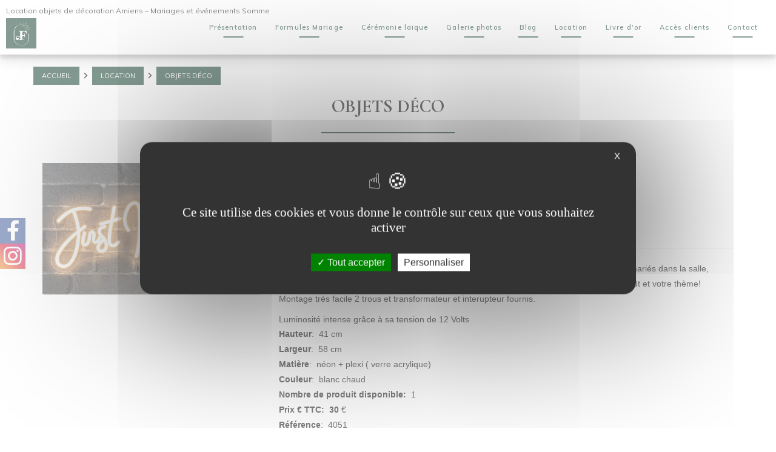

--- FILE ---
content_type: text/html; charset=UTF-8
request_url: https://www.floevents.fr/37/objets-deco/190/1/neon-juste-married.html
body_size: 12238
content:
<!DOCTYPE html>
<html dir="ltr" xml:lang="fr" lang="fr">

<head>
  <title>Location de néon just married pour mariage dans les Hauts-de-France</title>
		<meta name="Keywords" content="Néon just married, wedding planner, wedding designer, officiante de cérémonie laïque, organisation de mariage, cérémonie laïque, décoration mariage, Hauts-de-France, location accessoires mariages, arches, cadres, photobooth, porte alliances, urnes de mariage, candy bar, Somme" />
		<meta name="description" content="Location de néon just married pour décoration de mariage dans les Hauts-de-France. Profitez de notre néon just married lors de votre mariage dans la Somme ou le Pas-de-Calais." />
  <meta name="author" content="kreatic.com" />
  <meta name="publisher" content="kreatic.com" />
      <meta name="robots" content="index, follow, all" />
    <meta name="format-detection" content="telephone=no">
  <meta name="Updated" content="daily" />
  <meta name="revisit-after" content="10 days" />
  <meta http-equiv="cache-control" content="public" />
  <meta name="viewport" content="width=device-width,minimum-scale=1.0, maximum-scale=1.0" />
  <meta http-equiv="Pragma" content="public" />
  <meta http-equiv="Content-Type" content="text/html; charset=UTF-8" />
  <base href="https://www.floevents.fr/" />
 <meta name="twitter:title" content="Objets déco">
  <meta name="twitter:description" content=" Descriptif:&nbsp; Miroir id&eacute;al pour d&eacute;corer vos int&eacute;rieurs comme les murs, por">
    <meta name="twitter:site" content="Flo Events">
  <meta property="og:site_name" content="Flo Events" />
  <meta property="og:url" content="https://www.floevents.fr/37/objets-deco/190/1/neon-juste-married.html" />
  <meta property="og:title" content="Objets déco" />
  <meta property="og:description" content=" Descriptif:&nbsp; Miroir id&eacute;al pour d&eacute;corer vos int&eacute;rieurs comme les murs, por" />
  <meta property="og:type" content="og:product" />
      <meta property="product:price:amount" content="3.00" />
      <meta property="product:price:currency" content="EUR" />
          <meta name="twitter:image" content="https://www.floevents.fr/upload/miroirs-ronds-flo-events-eqy4n6.jpg">
      <meta property="og:image" content="https://www.floevents.fr/upload/miroirs-ronds-flo-events-eqy4n6.jpg" />
    <meta property="og:image" content="https://www.floevents.fr/images/logo.png" />
      <meta name="google-site-verification" content="IxnUSP7mNnNanaslesgz55ILnKC7DamANi32aSA8mHI" />
      <meta name="msvalidate.01" content="57C492D1B692550E92AB495BCA59C288" />
      <script type="text/javascript" src="https://www.floevents.fr/js/tarteaucitron/tarteaucitron.js"></script>
  <script type="text/javascript">
    tarteaucitron.init({
      "privacyUrl": "",
      /* Privacy policy url */
      "bodyPosition": "bottom",
      /* or top to bring it as first element for accessibility */

      "hashtag": "#tarteaucitron",
      /* Open the panel with this hashtag */
      "cookieName": "tarteaucitron",
      /* Cookie name */

      "orientation": "middle",
      /* Banner position (top - bottom) */

      "groupServices": false,
      /* Group services by category */
      "serviceDefaultState": "wait",
      /* Default state (true - wait - false) */

      "showAlertSmall": false,
      /* Show the small banner on bottom right */
      "cookieslist": false,
      /* Show the cookie list */

      "closePopup": true,
      /* Show a close X on the banner */

      "showIcon": false,
      /* Show cookie icon to manage cookies */
      //"iconSrc": "", /* Optionnal: URL or base64 encoded image */
      "iconPosition": "BottomRight",
      /* BottomRight, BottomLeft, TopRight and TopLeft */

      "adblocker": false,
      /* Show a Warning if an adblocker is detected */

      "DenyAllCta": false,
      /* Show the deny all button */
      "AcceptAllCta": true,
      /* Show the accept all button when highPrivacy on */
      "highPrivacy": true,
      /* HIGHLY RECOMMANDED Disable auto consent */

      "handleBrowserDNTRequest": false,
      /* If Do Not Track == 1, disallow all */

      "removeCredit": true,
      /* Remove credit link */
      "moreInfoLink": false,
      /* Show more info link */

      "useExternalCss": false,
      /* If false, the tarteaucitron.css file will be loaded */
      "useExternalJs": false,
      /* If false, the tarteaucitron.js file will be loaded */

      //"cookieDomain": ".my-multisite-domaine.fr", /* Shared cookie for multisite */

      "readmoreLink": "",
      /* Change the default readmore link */

      "mandatory": true,
      /* Show a message about mandatory cookies */
      "mandatoryCta": true /* Show the disabled accept button when mandatory on */
    });
  </script>
  <link rel="alternate" type="application/rss+xml" title="RSS Flo Events" href="https://www.floevents.fr/rss.xml" /> <!-- RSS -->
  <link href="images/favicon.ico" rel="shortcut icon" type="image/x-icon" />

  <link rel="stylesheet" href="https://www.floevents.fr/fontawesome/css/all.css" crossorigin="anonymous">
      <link rel="stylesheet" href="https://www.floevents.fr/css/style.min.css?version=1763992066" type="text/css" />
  
  
      <script type="text/javascript" src="https://www.floevents.fr/js/plugins.min.js?version=1756478328"></script>
    <script type="text/javascript" async defer src="https://www.floevents.fr/js/functions.min.js?version=1756478328"></script>
      <script type="application/ld+json">
    {
      "@context": "http://schema.org",
      "@type": "LocalBusiness",
      "name": "Flo Events",
      "url": "",
      "image": "https://www.floevents.fr/images/logo.png",
       "aggregateRating": {
          "@type": "AggregateRating",
          "ratingValue": "5",
          "reviewCount": "73"
        },
             "telephone": "06.88.52.20.84",
       "address": {
        "@type": "PostalAddress",
         "streetAddress": "4 Lieu-dit La haye",
                         "postalCode": "80620",
         "addressCountry": {
          "@type": "Country",
           "name": ""
                  }
      }
    }
  </script>
  <script>
    localStorage.setItem('ReCaptcha', '6LeT0rcUAAAAAOM_8oXTdJnDM2FV9E4XFyWm26E3');
  </script>
  <script type="text/javascript">
    $(document).ready(function() {
      if (window.location.pathname == "/") {} else {
        var v = document.querySelector("#header");
        v.classList.add("sticky-header");
      }
    });
  </script>
</head>

<body class="stretched" data-animation-in="fadeIn" data-animation-out="fadeOut" data-speed-in="800" data-speed-out="500" data-loader="1">   <noscript>
    <link rel="stylesheet" type="text/css" async href="https://www.floevents.fr/css/noscript.css?version=1582712589">
  </noscript>
  <div id="fb-root"></div>
  <div id="wrapper" class="clearfix">
    


    <header id="header" class="transparent-header full-header" data-sticky-class="not-dark">

<div id="header-wrap">
    <!--<div id="primary-menu-trigger"><i class="icon-reorder"></i></div>-->
                <div class="hidden-lg hidden-md" id="mobile-nav">

                    <div class="menu-button"><span class="fas fa-bars"></span></div>
                    <ul>
                        							<li><a class="animsition-link" href="https://www.floevents.fr/6/presentation.html" title="Présentation"><div>Présentation</div></a></li>

						<li class="parent" title="Formules Mariage"><a class="animsition-link" href="https://www.floevents.fr/7/formules-mariage.html"><div>Formules Mariage</div></a>
						<ul>
							<li><a class="animsition-link" href="https://www.floevents.fr/c/11/0/consult-events.html" title="Consult Events"><div>Consult Events</div></a></li>
							<li><a class="animsition-link" href="https://www.floevents.fr/c/13/0/deco-events.html" title="Déco Events"><div>Déco Events</div></a></li>
							<li><a class="animsition-link" href="https://www.floevents.fr/c/17/0/clef-events.html" title="Clef Events"><div>Clef Events</div></a></li>
						</ul></li>							<li><a class="animsition-link" href="https://www.floevents.fr/8/ceremonie-laique.html" title="Cérémonie laïque"><div>Cérémonie laïque</div></a></li>
							<li><a class="animsition-link" href="https://www.floevents.fr/9/galerie-photos.html" title="Galerie photos"><div>Galerie photos</div></a></li>

						<li><a class="animsition-link" href="https://www.floevents.fr/actualites.html"  title="Blog"><div>Blog</div></a></li>

						<li class="parent" title="Location"><a class="animsition-link" href="https://www.floevents.fr/29/location.html"><div>Location</div></a>
						<ul>
							<li><a class="animsition-link" href="https://www.floevents.fr/c/34/2/bar-a-boissons.html" title="Bar à boissons"><div>Bar à boissons</div></a></li>
							<li><a class="animsition-link" href="https://www.floevents.fr/c/36/2/candy-bar.html" title="Candy Bar"><div>Candy Bar</div></a></li>
							<li><a class="animsition-link" href="https://www.floevents.fr/c/35/2/cadres.html" title="Cadres"><div>Cadres</div></a></li>

						<li class="parent" title="Décoration à thème"><a class="animsition-link" href="https://www.floevents.fr/c/46/2/decoration-a-theme.html"><div>Décoration à thème</div></a>
						<ul>
							<li><a class="animsition-link" href="https://www.floevents.fr/c/51/2/dorecuivreargente.html" title="Doré / Cuivré / Argenté"><div>Doré / Cuivré / Argenté</div></a></li>
							<li><a class="animsition-link" href="https://www.floevents.fr/c/48/2/pirate-marin.html" title="Pirate & Marin"><div>Pirate & Marin</div></a></li>
							<li><a class="animsition-link" href="https://www.floevents.fr/c/47/2/vintage-champetre.html" title="Vintage & Champêtre"><div>Vintage & Champêtre</div></a></li>
							<li><a class="animsition-link" href="https://www.floevents.fr/c/52/2/vin.html" title="Vin"><div>Vin</div></a></li>
							<li><a class="animsition-link" href="https://www.floevents.fr/c/53/2/voyage.html" title="Voyage"><div>Voyage</div></a></li>
						</ul></li>							<li><a class="animsition-link" href="https://www.floevents.fr/c/37/2/objets-deco.html" title="Objets déco"><div>Objets déco</div></a></li>
							<li><a class="animsition-link" href="https://www.floevents.fr/c/38/2/objets-lumineux.html" title="Objets lumineux"><div>Objets lumineux</div></a></li>
							<li><a class="animsition-link" href="https://www.floevents.fr/c/32/2/ceremonie-.html" title="Cérémonie "><div>Cérémonie </div></a></li>
							<li><a class="animsition-link" href="https://www.floevents.fr/c/33/2/porte-alliances.html" title="Porte alliances"><div>Porte alliances</div></a></li>
							<li><a class="animsition-link" href="https://www.floevents.fr/c/56/2/urne-mariage.html" title="Urne de mariage"><div>Urne de mariage</div></a></li>
							<li><a class="animsition-link" href="https://www.floevents.fr/c/39/2/vases.html" title="Vases"><div>Vases</div></a></li>
							<li><a class="animsition-link" href="https://www.floevents.fr/c/45/2/supports-et-structures.html" title="Supports et structures"><div>Supports et structures</div></a></li>
							<li><a class="animsition-link" href="https://www.floevents.fr/c/54/2/mobilier.html" title="Mobilier"><div>Mobilier</div></a></li>
							<li><a class="animsition-link" href="https://www.floevents.fr/c/49/2/photobooth.html" title="Photobooth"><div>Photobooth</div></a></li>
							<li><a class="animsition-link" href="https://www.floevents.fr/c/55/2/jeux-pour-enfants.html" title="Jeux pour enfants"><div>Jeux pour enfants</div></a></li>
							<li><a class="animsition-link" href="https://www.floevents.fr/c/30/2/nouveaux-produits.html" title="Nouveaux produits"><div>Nouveaux produits</div></a></li>
							<li><a class="animsition-link" href="https://www.floevents.fr/c/31/2/tous-produits.html" title="Tous les produits"><div>Tous les produits</div></a></li>
						</ul></li>
						<li><a class="animsition-link" href="https://www.floevents.fr/avis-client.html"  title="Livre d'or"><div>Livre d'or</div></a></li>

<li>
    <a href="https://www.weddingplan.fr/fr/connexion" target="_blank">Accès clients</a>
  </li>
  <li>
    <a href="../contact.html" target="_blank">Contact</a>
  </li>
                    </ul>
                </div>
<div class="container clearfix">



<div id="logo">
  <h1 id="slogan1">Location objets de décoration Amiens – Mariages et événements Somme</h1>    <a href="https://www.floevents.fr" title="Flo Events" class="standard-logo"
       data-dark-logo="https://www.floevents.fr/images/logo-dark.png"><img src="images/logo.png"
                                                                    alt="Flo Events"></a>
    <a href="https://www.floevents.fr" class="retina-logo" data-dark-logo="images/logo-dark@2x.png"><img
                src="images/logo@2x.png" alt="Flo Events"></a>

</div>


<nav id="primary-menu" class="dark">
  <ul class="hidden-xs hidden-sm">

<!--       <li class="hidden-xs hidden-sm ">
          <a href="https://www.floevents.fr" title="Flo Events">
              <div><i style="font-size: 26px; display:block; " class="fa fa-home"></i><span> </span></div>
          </a>
      </li> -->
  							<li><a class="animsition-link" href="https://www.floevents.fr/6/presentation.html" title="Présentation"><div>Présentation</div></a></li>

						<li title="Formules Mariage"><a class="animsition-link" href="https://www.floevents.fr/7/formules-mariage.html"><div>Formules Mariage</div></a>
						<ul>
							<li><a class="animsition-link" href="https://www.floevents.fr/c/11/0/consult-events.html" title="Consult Events"><div>Consult Events</div></a></li>
							<li><a class="animsition-link" href="https://www.floevents.fr/c/13/0/deco-events.html" title="Déco Events"><div>Déco Events</div></a></li>
							<li><a class="animsition-link" href="https://www.floevents.fr/c/17/0/clef-events.html" title="Clef Events"><div>Clef Events</div></a></li>
						</ul></li>							<li><a class="animsition-link" href="https://www.floevents.fr/8/ceremonie-laique.html" title="Cérémonie laïque"><div>Cérémonie laïque</div></a></li>
							<li><a class="animsition-link" href="https://www.floevents.fr/9/galerie-photos.html" title="Galerie photos"><div>Galerie photos</div></a></li>

						<li><a class="animsition-link" href="https://www.floevents.fr/actualites.html"  title="Blog"><div>Blog</div></a></li>

						<li title="Location"><a class="animsition-link" href="https://www.floevents.fr/29/location.html"><div>Location</div></a>
						<ul>
							<li><a class="animsition-link" href="https://www.floevents.fr/c/34/2/bar-a-boissons.html" title="Bar à boissons"><div>Bar à boissons</div></a></li>
							<li><a class="animsition-link" href="https://www.floevents.fr/c/36/2/candy-bar.html" title="Candy Bar"><div>Candy Bar</div></a></li>
							<li><a class="animsition-link" href="https://www.floevents.fr/c/35/2/cadres.html" title="Cadres"><div>Cadres</div></a></li>

						<li title="Décoration à thème"><a class="animsition-link" href="https://www.floevents.fr/c/46/2/decoration-a-theme.html"><div>Décoration à thème</div></a>
						<ul>
							<li><a class="animsition-link" href="https://www.floevents.fr/c/51/2/dorecuivreargente.html" title="Doré / Cuivré / Argenté"><div>Doré / Cuivré / Argenté</div></a></li>
							<li><a class="animsition-link" href="https://www.floevents.fr/c/48/2/pirate-marin.html" title="Pirate & Marin"><div>Pirate & Marin</div></a></li>
							<li><a class="animsition-link" href="https://www.floevents.fr/c/47/2/vintage-champetre.html" title="Vintage & Champêtre"><div>Vintage & Champêtre</div></a></li>
							<li><a class="animsition-link" href="https://www.floevents.fr/c/52/2/vin.html" title="Vin"><div>Vin</div></a></li>
							<li><a class="animsition-link" href="https://www.floevents.fr/c/53/2/voyage.html" title="Voyage"><div>Voyage</div></a></li>
						</ul></li>							<li><a class="animsition-link" href="https://www.floevents.fr/c/37/2/objets-deco.html" title="Objets déco"><div>Objets déco</div></a></li>
							<li><a class="animsition-link" href="https://www.floevents.fr/c/38/2/objets-lumineux.html" title="Objets lumineux"><div>Objets lumineux</div></a></li>
							<li><a class="animsition-link" href="https://www.floevents.fr/c/32/2/ceremonie-.html" title="Cérémonie "><div>Cérémonie </div></a></li>
							<li><a class="animsition-link" href="https://www.floevents.fr/c/33/2/porte-alliances.html" title="Porte alliances"><div>Porte alliances</div></a></li>
							<li><a class="animsition-link" href="https://www.floevents.fr/c/56/2/urne-mariage.html" title="Urne de mariage"><div>Urne de mariage</div></a></li>
							<li><a class="animsition-link" href="https://www.floevents.fr/c/39/2/vases.html" title="Vases"><div>Vases</div></a></li>
							<li><a class="animsition-link" href="https://www.floevents.fr/c/45/2/supports-et-structures.html" title="Supports et structures"><div>Supports et structures</div></a></li>
							<li><a class="animsition-link" href="https://www.floevents.fr/c/54/2/mobilier.html" title="Mobilier"><div>Mobilier</div></a></li>
							<li><a class="animsition-link" href="https://www.floevents.fr/c/49/2/photobooth.html" title="Photobooth"><div>Photobooth</div></a></li>
							<li><a class="animsition-link" href="https://www.floevents.fr/c/55/2/jeux-pour-enfants.html" title="Jeux pour enfants"><div>Jeux pour enfants</div></a></li>
							<li><a class="animsition-link" href="https://www.floevents.fr/c/30/2/nouveaux-produits.html" title="Nouveaux produits"><div>Nouveaux produits</div></a></li>
							<li><a class="animsition-link" href="https://www.floevents.fr/c/31/2/tous-produits.html" title="Tous les produits"><div>Tous les produits</div></a></li>
						</ul></li>
						<li><a class="animsition-link" href="https://www.floevents.fr/avis-client.html"  title="Livre d'or"><div>Livre d'or</div></a></li>
  <li>
    <a href="https://www.weddingplan.fr/fr/connexion" target="_blank">Accès clients</a>
  </li>
  <li>
    <a href="../devis.html" target="_blank">Contact</a>
  </li>
  </ul>


</nav>
</div>
</div>
</header>
        <section id="content">
      <div class="content-wrap">
        <div class="clearfix">
                        <div class="col_three_fifth nobottommargin col_last" style="margin-top:0px">
                            <div class="visible-xs" style="margin-top: -35px;margin-bottom: 15px;"><a style="cursor: pointer;padding: 11px;width: 100%;margin: 0;text-align: center;z-index: 0;" class="button button-3d btn-mob" onclick="show_tel(this,' 06.88.52.20.84','mobile','Bouton mobile header')" style="cursor: pointer;padding: 11px;width:100%;position: absolute;top: -55px;" title="Téléphone de Flo Events" alt="Téléphone de Flo Events">Voir le téléphone</a></div></div>
</div>


				<div class="container clearfix">
<div class="container"><div id="arbo"><div><a href="https://www.floevents.fr" title="Accueil">Accueil</a></div> <i class='fas fa-chevron-right' style='color: black; margin: 0 4px;'></i> <div><a href="https://www.floevents.fr/29/location.html" title="Location">Location</a></div> <i class='fas fa-chevron-right' style='color: black; margin: 0 4px;'></i> <div><a href="https://www.floevents.fr/c/37/2/objets-deco.html" title="Objets déco">Objets déco</a></div></div></div><div class="col_three_fifth nobottommargin col_last">



			<div class="container clearfix">

                  <h2 class="titre default_title"><span>Objets déco</span></h2>


			</div>



			<div class="content-wrap">

				<div class="container clearfix">

					<div class="single-product">

						<div class="product">

							<div class="col-xs-12 col-sm-4 col-md-4 col-lg-4">


								<div class="product-image">
									<div class="fslider" data-pagi="false" data-arrows="false" data-thumbs="true">
										<div class="flexslider">
											<div class="slider-wrap" data-lightbox="gallery">
                                                  <div class="slide" data-thumb="upload/neon-juste-married-flo-events-6q7ftz.png"><a href="upload/neon-juste-married-flo-events-6q7ftz.png" title="Location de néon just married pour mariage dans la Somme" data-lightbox="gallery-item"><img src="https://www.floevents.fr/upload/neon-juste-married-flo-events-6q7ftz.png" alt="Location de néon just married pour mariage dans la Somme"></a></div>
                                                  <div class="slide" data-thumb="upload/neon-juste-married-flo-events-fgh33v.png"><a href="upload/neon-juste-married-flo-events-fgh33v.png" title="Location de néon just married pour mariage dans la Somme" data-lightbox="gallery-item"><img src="https://www.floevents.fr/upload/neon-juste-married-flo-events-fgh33v.png" alt="Location de néon just married pour mariage dans la Somme"></a></div>
                                                  <div class="slide" data-thumb="upload/neon-juste-married-flo-events-jbg25a.png"><a href="upload/neon-juste-married-flo-events-jbg25a.png" title="Location de néon just married pour mariage dans la Somme" data-lightbox="gallery-item"><img src="https://www.floevents.fr/upload/neon-juste-married-flo-events-jbg25a.png" alt="Location de néon just married pour mariage dans la Somme"></a></div>
                                                  <div class="slide" data-thumb="upload/neon-juste-married-flo-events-av792k.png"><a href="upload/neon-juste-married-flo-events-av792k.png" title="Location de néon just married pour mariage dans la Somme" data-lightbox="gallery-item"><img src="https://www.floevents.fr/upload/neon-juste-married-flo-events-av792k.png" alt="Location de néon just married pour mariage dans la Somme"></a></div>
                        											</div>
										</div>
									</div>
								</div>

							</div>

							<div class="col-xs-12 col-sm-8 col-md-8 col-lg-8 product-desc">

							<h3>Néon Juste married</h3>

								<div class="product-price">30.00€ TTC</div>
								
								<div class="clear"></div>
								<div class="line"></div>

								<p><p><strong>Descriptif&nbsp;</strong>: Location N&eacute;on d&eacute;coratif pour votre mariage. Possibilit&eacute; d'utilisation derri&egrave;re les mari&eacute;s dans la salle, comme fond de photobooth. Effet visuel garanti et tr&egrave;s tendance. A agr&eacute;menter selon vos go&ucirc;t et votre th&egrave;me! Montage tr&egrave;s facile 2 trous et transformateur et interupteur fournis.</p>
<div class="flex items-center mb-3" data-v-282077a6="">
<div class="text-xs pl-4 text-sky_grey">Luminosit&eacute; intense gr&acirc;ce &agrave; sa tension de 12 Volts</div>
</div>
<p><strong>Hauteur</strong>:&nbsp; 41 cm<br /><strong>Largeur</strong>:&nbsp; 58 cm<br /><strong>Mati&egrave;re</strong>:&nbsp; n&eacute;on + plexi ( verre acrylique)<br /><strong>Couleur</strong>:&nbsp; blanc chaud<br /><strong>Nombre de produit disponible:&nbsp;&nbsp;</strong>1<br /><strong>Prix &euro; TTC:&nbsp; 30</strong>&nbsp;&euro;<br /><strong>R&eacute;f&eacute;rence</strong>:&nbsp; 4051</p>
<div class="flex items-center mb-3" data-v-282077a6=""></div>
<div class="mb-6" data-v-282077a6="">
<p class="text-xs">Craquez pour la location de notre deuxi&egrave;me n&eacute;on : <a title="N&eacute;on Mr and Mrs" href="../38/objets-lumineux/191/1/neon-mr-mrs.html">Mr et Mrs</a></p>
</div></p>



								<p style="margin-top: 2em;"></p>

							</div>

                            <div class="clear"></div>
                            <div class="col-xs-12 col-sm-12 col-md-12 col-lg-12">
							<div class="descriptif"><p></p></div>
</div>
							</div>

						</div>
								<div class="col-xs-12 col-sm-12 col-md-12 col-lg-12"><h4>Nous vous conseillons également…</h4></div>
										<div class="row box-assoc"><div class="assoc-item">
												<div class="product-img">
													<a href="31/tous-produits/203/1/neon-beer-time.html">
														<img src="upload/min-neon-beer-time-flo-events-x5qwtg.jpg" alt="Flo Events location Néon beer time" />
													</a>
												</div>
												<div class="product-desc">
													<h4>Néon Beer time</h4>
												</div>
											</div><div class="assoc-item">
												<div class="product-img">
													<a href="31/tous-produits/191/1/neon-mr-mrs.html">
														<img src="upload/min-neon-mr-mrs-flo-events-njkgk7.jpg" alt="Location de néon Mr & Mrs pour mariage dans la Somme" />
													</a>
												</div>
												<div class="product-desc">
													<h4>Néon Mr & Mrs</h4>
												</div>
											</div></div>
					</div>



				</div>





	</div>
</div>
</div>
</section>

<footer id="footer" class="dark">
     <div style=" padding:0; min-height:autopx; color:#ffffff; font-size:35px; position:relative; background-color:#093928;" class="section notopmargin noborder nobottommargin">

        <div  data-animate="fadeInDown" data-animate-out="fadeInDown" data-delay="1" data-delay-out="5000"  class="container clearfix">

            <div class="heading-block center nobottommargin">
Wedding planner et officiante de cérémonie laïque            </div>

        </div>

    </div>
    <!-- <div class="container-fluid" id="container_actu_news_fb">
    <div class="actu_overlay">
        <div class="actu_container container">
            <div class="col-xs-12 col-sm-12 col-md-12 col-lg-12">
                <div class="col-xs-12 col-sm-12 col-md-4 col-lg-4">
                                        <iframe data-lazyload="https://www.facebook.com/plugins/page.php?href=https%3A%2F%2Fwww.facebook.com%2Ffloevents80%2F&tabs=timeline&width=340&height=500&small_header=false&adapt_container_width=true&hide_cover=false&show_facepile=true&appId" style="height: 260px; width: 100%;border:none;overflow:hidden"
                        scrolling="no" frameborder="0" allowTransparency="true"></iframe>
                </div>
                <div class="col-xs-12 col-sm-12 col-md-8 col-lg-8 actu_flash">
                    							                </div>
            </div>
        </div>
    </div>
</div> -->
    
<div class="container-fluid" id="contact-block" >
  <div id="MYBTN2" class="contact_overlay" style="display: table;width: 100%;padding-bottom: 6px;">
    <div class="contact_container container">

      <div class="col-sm-6 col-md-5 text-right ">

        <h3 class="big-text" data-animate="fadeInRight" data-animate-out="fadeInRight" data-delay="0" data-delay-out="5000"><span>Contactez moi</span></h3>

        <p class="lead" data-animate="fadeInDown" data-animate-out="fadeInDown" data-delay="500" data-delay-out="5000">Une question ? un renseignement ?</p>
        <div data-animate="fadeInDown" data-animate-out="fadeInDown" data-delay="1000" data-delay-out="5000">
<p><strong>Flo Events</strong></p>
<p>Tel: <span>06 88 52 20 84</span></p></div>
        <div data-animate="fadeInDown" data-animate-out="fadeInDown" data-delay="1500" data-delay-out="5000" style="height: 200px;" id="result_footer_map" class="result_footer_map"  data-adresse="80620 Domart en Ponthieu" data-width="400" data-height="150" data-zoom="16" data-color="0x34abea" ></div>


      </div>

      <form id="contact-form" class="col-sm-4 col-md-offset-1 scrollimation fade-left d3" action="https://www.floevents.fr/contact.html" method="post" name="contactt">

        <div class="form-group" data-animate="fadeInDown" data-animate-out="fadeInDown" data-delay="0" data-delay-out="5000">
          <label class="control-label" for="contact-name">Votre nom</label>
          <input id="contact-name" name="nom" placeholder="Votre nom" class="form requiredField" type="text">
          <i class="fa fa-user"></i>
        </div>

        <div class="form-group" data-animate="fadeInDown" data-animate-out="fadeInDown" data-delay="500" data-delay-out="5000">
          <label class="control-label" for="contact-mail">Votre email</label>
          <input id="contact-mail" name="email" placeholder="Votre email" class="form requiredField" type="email" >
          <p class="erreur_mail" style="margin-bottom: 0px;color: #ff4f4f;" > </p>
          <i class="fa fa-envelope"></i>
        </div>

        <div class="form-group" data-animate="fadeInDown" data-animate-out="fadeInDown" data-delay="1000" data-delay-out="5000">
          <label class="control-label" for="contact-message">Votre message</label>
            <textarea id="contact-message" name="texte"  placeholder="Votre message" class="form requiredField"  rows="6" ></textarea>
            <i class="fa fa-comment"></i>
        </div>

        <input class="captcha_container" type="hidden" name="g-recaptcha-response"/>

        <div data-animate="fadeInDown" data-animate-out="fadeInDown" data-delay="1500" data-delay-out="5000" id="send2"> <button onClick="send_contact(event,'https://www.floevents.fr',2)" class="btnwork" type="submit" id="template-contactform-submit" name="template-contactform-submit" value="submit">ENVOYER</button> </div>

      </form>
    </div>
  </div>
</div>
<div class="container-fluid" id="tag_block">
            <div class="container">
                <div class="col-xs-12 col-md-12 col-lg-12">

                    <div id="tags">
                        <a title="Officiant cérémonie Hauts-de-France" class="btn btn-default btag" href="https://www.floevents.fr/tags/3/officiant-ceremonie-hauts-de-france.html" role="button">Officiant cérémonie Hauts-de-France</a><a title="Organisatrice mariage Hauts-de-France" class="btn btn-default btag" href="https://www.floevents.fr/tags/4/organisatrice-mariage-hauts-de-france.html" role="button">Organisatrice mariage Hauts-de-France</a><a title="Cérémonie laïque Picardie" class="btn btn-default btag" href="https://www.floevents.fr/tags/5/ceremonie-laique-picardie.html" role="button">Cérémonie laïque Picardie</a><a title="Wedding Planner Le Touquet" class="btn btn-default btag" href="https://www.floevents.fr/tags/6/wedding-planner-le-touquet.html" role="button">Wedding Planner Le Touquet</a><a title="Mariage Le Touquet" class="btn btn-default btag" href="https://www.floevents.fr/tags/7/mariage-le-touquet.html" role="button">Mariage Le Touquet</a><a title="Mariage Baie de Somme" class="btn btn-default btag" href="https://www.floevents.fr/tags/8/mariage-baie-de-somme.html" role="button">Mariage Baie de Somme</a><a title="Décoratrice mariage Amiens" class="btn btn-default btag" href="https://www.floevents.fr/tags/9/decoratrice-mariage-amiens.html" role="button">Décoratrice mariage Amiens</a><a title="Location déco mariage Somme" class="btn btn-default btag" href="https://www.floevents.fr/tags/10/location-deco-mariage-somme.html" role="button">Location déco mariage Somme</a>                    </div>

                </div>
            </div>
        </div><div class="container-fluid" id="copyrights-container">
    <div class="container">

        <div class="col-xs-12 col-md-12 col-lg-12" style="margin-top:10px;">
            <div class="col-xs-12 col-md-6 col-lg-6">
                <div id="menu-bas" class="hidden-xs hidden-sm hidden-md">
                    <a title="Mentions l&eacute;gales" href="#" onClick="javascript:window.open('https://www.floevents.fr/mentions_legales.php', 'popup', 'menubar=no, status=no, scrollbars=yes, menubar=no, width=500, height=400, top=150, left=150');" >Mentions l&eacute;gales</a>
                    <a style="margin-left:1rem;cursor:pointer;" onclick="tarteaucitron.userInterface.openPanel();">Gestion des cookies</a>
                </div>
            </div>

           <div class="col-xs-12 col-md-6 col-lg-6" style="justify-content: flex-end;display: flex;">
            <div id="kreatic_logo">
              <svg version="1.1" xmlns="http://www.w3.org/2000/svg" xmlns:xlink="http://www.w3.org/1999/xlink" x="0px" y="0px" height="50px" viewBox="0 0 1000 249" xml:space="preserve" style="text-align: center;"><defs><style>.cls-1{fill:#00b3e6;}.cls-1,.cls-2{fill-rule:evenodd;}.cls-2{fill:#0d0016;}</style></defs><g><path class="cls-1" d="M128.18,0a36.77,36.77,0,0,1-4.76,4.66,4.26,4.26,0,0,0-.43.42c-4.13,4.05-8.2,8.17-12.42,12.13-2.48,2.31-4.77,4.83-7.31,7.06-2.28,2-4.26,4.32-6.53,6.32-2.67,2.35-5,5-7.66,7.39-1.91,1.7-3.61,3.6-5.5,5.31-2.88,2.59-5.49,5.46-8.35,8.06-2.34,2.12-4.42,4.49-6.79,6.56-2.52,2.22-4.7,4.78-7.22,7s-4.53,4.5-6.87,6.66c-.52.47-.48.72,0,1.16,3,2.72,5.8,5.71,8.79,8.47,1.85,1.7,3.55,3.55,5.42,5.22,2.58,2.32,4.92,4.9,7.49,7.22,2.14,1.92,4.08,4,6.18,6,4.5,4.18,8.84,8.51,13.29,12.74,2.16,2.06,4.26,4.19,6.42,6.25l11,10.48a4,4,0,0,0,.39.25V128c0-10.88,0-21.76,0-32.64,0-1,.22-1.31,1.24-1.25a36.36,36.36,0,0,0,4.55,0c1.06-.07,1.27.32,1.21,1.27-.08,1.36,0,2.72,0,4.1.68.07.95-.5,1.36-.82a28.85,28.85,0,0,1,13.2-5.71c1.86-.32,2-.16,2,1.73a39.64,39.64,0,0,0,0,4.08c.12,1.16-.42,1.53-1.39,1.61a16.3,16.3,0,0,0-5.89,1.82,16.61,16.61,0,0,0-6.48,6.24,18.9,18.9,0,0,0-2.85,10.88c.08,5.08.13,10.16,0,15.23a3.84,3.84,0,0,0,1.78,3.37c.45.38.91.75,1.34,1.16,3.74,3.65,7.4,7.39,11.24,10.94,2.28,2.11,4.36,4.44,6.7,6.48s4.27,4.19,6.44,6.24a8.84,8.84,0,0,1,2.21,2.2h-1.32q-19.8,0-39.6,0a2.4,2.4,0,0,1-1.87-.77C101,158.09,95,152,88.76,146.07c-3.73-3.55-7.22-7.34-11-10.81s-7-7.1-10.7-10.46c-3.86-3.53-7.35-7.44-11.21-11-3.66-3.34-7-7-10.61-10.37-1.7-1.57-3.33-3.21-5-4.79a1.8,1.8,0,0,1-.59-1.46q0-24,0-48a1.8,1.8,0,0,1,.63-1.45C44.29,44,48.31,40.1,52.41,36.34l6.3-5.82C62.14,27.33,65.6,24.17,69,21c1.93-1.82,3.93-3.57,5.86-5.4q5.4-5.13,10.89-10.17c1.92-1.76,3.92-3.44,5.7-5.36Z"></path><path class="cls-2" d="M24.5,0q0,81.84,0,163.68c0,1.2-.26,1.49-1.47,1.48-7.68-.07-15.36,0-23,0q0-82,0-164C0,.21.2,0,1.1,0,8.9,0,16.7,0,24.5,0Z"></path><path class="cls-1" d="M40.06,120.63c.39.37.57.52.73.68,7.53,7.22,14.85,14.64,22.24,22,1.92,1.91,3.87,3.79,5.87,5.61,1.21,1.08,1.37,2.61,1.87,4a103,103,0,0,0,7.11,14.92A116.73,116.73,0,0,0,86,179.88a37.85,37.85,0,0,0,3.64,4.34c1.93,1.89,3.53,4.07,5.64,5.8,1.65,1.35,3.16,2.87,4.79,4.26a83.9,83.9,0,0,0,10.61,7.58,86.45,86.45,0,0,0,20,8.9,88.75,88.75,0,0,0,13.93,3.13c3,.42,6,.73,9,1a109,109,0,0,0,14.11.12,101.24,101.24,0,0,0,20.45-3.05,96.44,96.44,0,0,0,15.37-5.26,91,91,0,0,0,15.73-8.84,97.92,97.92,0,0,0,7.88-6.19,96.22,96.22,0,0,0,7.41-7.29,67,67,0,0,0,8.61-11.61,1.08,1.08,0,0,1,1.08-.66q14.46,0,28.92,0a3.24,3.24,0,0,1,.4.06c-1.16,2.49-2.38,4.89-3.74,7.23a114.64,114.64,0,0,1-8.18,12.3c-1.72,2.25-3.5,4.44-5.26,6.66a85.16,85.16,0,0,1-7.16,7.78,121.88,121.88,0,0,1-10.15,9.11c-3.22,2.51-6.44,5-9.85,7.24a120.6,120.6,0,0,1-11,6.36A117.34,117.34,0,0,1,184,240.3c-3.69.61-7.38,1-11.09,1.45-6.73.72-13.46.47-20.19.37a113.7,113.7,0,0,1-11.88-1.07,133.27,133.27,0,0,1-15-2.76A114,114,0,0,1,108,232.34a109.85,109.85,0,0,1-19.5-10.75,107.64,107.64,0,0,1-8.55-6.66c-2.37-2.05-4.7-4.15-6.87-6.42A110,110,0,0,1,61.57,194.4,113.73,113.73,0,0,1,53,179.59a128,128,0,0,1-9-25.43,123,123,0,0,1-2.67-14.78q-.64-5.52-1-11.07C40.12,125.84,40.22,123.38,40.06,120.63Z"></path><path class="cls-1" d="M266.66,98.14c0-1.16,0-2.22,0-3.28,0-.56.15-.78.74-.77,1.75,0,3.51,0,5.27,0,.6,0,.79.22.72.77,0,.2,0,.4,0,.6q0,23.63,0,47.26c0,1-.15,1.42-1.27,1.33-1.55-.11-3.12-.05-4.68,0-.64,0-.81-.2-.8-.82,0-2,0-4,0-6.29-7.81,7.23-16.74,10-27,7.74A26.61,26.61,0,0,1,223.74,134c-8.47-11.45-6.51-27.54,3.67-37C236.57,88.38,254.13,85.93,266.66,98.14Zm0,19.42c1.09-11.11-9.82-20.06-18.59-20.64a21,21,0,0,0-22.48,19.62,20.78,20.78,0,0,0,20.75,21.69C257,138.28,267.52,129.1,266.66,117.56Z"></path><path class="cls-1" d="M165.86,134.59a19.29,19.29,0,0,0,8.45,3.23,21.21,21.21,0,0,0,14.89-3.54,22.39,22.39,0,0,0,5.29-5.35c.3-.4.46-.52,1-.35,1.94.58,3.92,1,5.88,1.54.57.14.71.4.36,1a29.89,29.89,0,0,1-9.51,10,26.88,26.88,0,0,1-11.41,4c-1.27.14-2.53.18-3.79.2a25.38,25.38,0,0,1-13.57-3.61,28,28,0,0,1-11.12-11.74,27,27,0,0,1-2.6-9.08,27.78,27.78,0,0,1,1.51-13.35A28.79,28.79,0,0,1,156,99.5a28,28,0,0,1,8.43-6.92,25.47,25.47,0,0,1,7.39-2.53,28.93,28.93,0,0,1,16.87,1.76,32.71,32.71,0,0,1,7.9,5.24,1.1,1.1,0,0,1,.13,1.83c-1.09,1.29-2.23,2.55-3.34,3.84-2.34,2.73-4.61,5.51-7,8.17-1.73,1.91-3.38,3.88-5.05,5.82-2.32,2.69-4.56,5.45-6.93,8.08-1.7,1.88-3.32,3.82-5,5.73C168.24,131.87,167.07,133.2,165.86,134.59Zm-9.15-17.37a24.65,24.65,0,0,0,.25,3.21,17.78,17.78,0,0,0,2.58,7.58c1.15,1.7,1.17,1.74,2.47.29q3.45-3.84,6.8-7.75c3.24-3.77,6.43-7.57,9.67-11.34q4.07-4.71,8.18-9.36c.52-.58.31-.83-.25-1.14a15,15,0,0,0-6.47-1.93c-5.21-.3-10.17.51-14.5,3.78C159.87,104.76,156.86,110.23,156.71,117.22Z"></path><path class="cls-2" d="M368.42,117.55A24.49,24.49,0,0,1,373.05,102c4.36-6.09,10.05-10.4,17.68-11.71A28.76,28.76,0,0,1,407.5,92a26.56,26.56,0,0,1,11.33,9.33c.88,1.26.89,1.3-.54,1.87s-3.17,1.21-4.75,1.81a.9.9,0,0,1-1.21-.32,19.41,19.41,0,0,0-11.06-7.21,20.4,20.4,0,0,0-14.39,1.56c-5.79,3-9.68,7.77-10.94,14.21a20.6,20.6,0,0,0,15.49,24.35c6.83,1.41,13.05.16,18.39-4.6.92-.81,1.7-1.73,2.53-2.61a1.12,1.12,0,0,1,1.41-.3l5.43,2c.49.18.57.45.26.89-4.33,6.07-9.87,10.33-17.34,11.8a27.17,27.17,0,0,1-22.82-5.06,30.13,30.13,0,0,1-8.08-9.62,24.82,24.82,0,0,1-2.58-8.5C368.45,120.23,368.48,118.89,368.42,117.55Z"></path><path class="cls-2" d="M303.38,108.87c0-11.32,0-22.64,0-34,0-1,.2-1.3,1.22-1.23a40.8,40.8,0,0,0,4.56,0c.95,0,1.23.26,1.22,1.22,0,6,0,12.08,0,18.11,0,.9.21,1.13,1.11,1.11,2.55-.07,5.11,0,7.67,0,.69,0,.88.19.86.86q-.07,2.52,0,5c0,.69-.2.86-.87.85-2.56,0-5.12,0-7.67,0-.92,0-1.1.24-1.1,1.12,0,13.59,0,27.19.05,40.79,0,1.09-.27,1.41-1.35,1.34a36.52,36.52,0,0,0-4.56,0c-.92,0-1.1-.23-1.1-1.11,0-8.56,0-17.12,0-25.68Z"></path><path class="cls-2" d="M340.58,119.07c0-8,0-15.92,0-23.88,0-.89.2-1.15,1.1-1.11,1.68.08,3.36.06,5,0,.68,0,.87.18.86.86,0,3.36,0,6.72,0,10.08q0,18.9,0,37.79c0,1-.22,1.29-1.23,1.23a38.46,38.46,0,0,0-4.68,0c-.9,0-1.1-.21-1.1-1.11C340.6,135,340.58,127,340.58,119.07Z"></path><path class="cls-2" d="M433.7,139.68a5.15,5.15,0,0,1,5.57-5.49c3.92,0,5.63,2.66,5.63,5.5,0,3.34-2.06,5.63-5.65,5.7A5.22,5.22,0,0,1,433.7,139.68Z"></path><path class="cls-2" d="M349.7,82.68a5.37,5.37,0,0,1-5.65,5.67,5.47,5.47,0,0,1-5.59-5.64,5.57,5.57,0,0,1,5.71-5.6A5.49,5.49,0,0,1,349.7,82.68Z"></path><path class="cls-1" d="M439.07,106.58c-1,0-2.08,0-3.12,0-.27,0-.73.19-.77-.29s-.32-.94.27-1.11c.4-.12.28-.24.18-.47-.61-1.45-1-2.89.34-4.18.28-.26,0-.44-.15-.58-1-.93-.75-2.15-.6-3.25A1.66,1.66,0,0,1,437,95.3c1.76,0,3.52,0,5.28,0,.53,0,.78.09.79.71s-.33.72-.87.75a26.55,26.55,0,0,0-4.27.14c-.89.18-1.6.52-1.5,1.43a1.9,1.9,0,0,0,1.91,1.76c1.32.06,2.64,0,4,0,.69,0,.77.28.77.85s-.07.89-.77.86c-1.31,0-2.64,0-3.95,0s-2,.48-2,1.31a2.14,2.14,0,0,0,2,1.79q2,.08,4,0c.69,0,.77.29.77.86s-.08.88-.77.85C441.23,106.54,440.15,106.58,439.07,106.58Z"></path><path class="cls-1" d="M435.14,115.08c-.35-2.19,1.57-4,4.14-4a3.72,3.72,0,0,1,4,4c0,2.4-1.59,3.92-4.06,4S434.78,117.44,435.14,115.08Zm6.72,0c0-1.41-1-2.2-2.72-2.21s-2.75.89-2.8,2.23a2.62,2.62,0,0,0,2.76,2.32C441,117.31,442,116.34,441.86,115Z"></path><path class="cls-1" d="M437.68,122.67c.18.9.33,1.58-.71,2.21s-.74,2.36.6,3.07a3.65,3.65,0,0,0,3.24,0,1.8,1.8,0,0,0,1.06-1.92,1.47,1.47,0,0,0-1.09-1.62c-1.06-.24-.66-1.08-.52-1.49.21-.65.8-.17,1.18,0a3.53,3.53,0,0,1,1.84,4,3.37,3.37,0,0,1-3,3,9.43,9.43,0,0,1-1.93.07c-1.28-.21-2.39-.59-2.81-1.81-.5-1.44-.82-3,.3-4.38A3.48,3.48,0,0,1,437.68,122.67Z"></path></g></svg>
            </div>
        </div>
        </div>

    </div>

</div>

</footer>
<div id="wrapper_overlay" onclick="open_contact(1)"></div>
<div class="open_contact_menu" id="open_contact_menu" style="display: none;">
<a class="close_contact_menu" onclick="open_contact(1)" ><i class="fa fa-times"></i> </a>
<i class="top_icon fas fa-mail-bulk"></i><div class="pushedtitle"><span>Contactez </span><br> Flo Events !</div>
<form method="post" id="contact_form"  data-succes="Votre message a bien été pris en compte.

 Merci de l'intérêt que vous portez à  Flo Events.

L'équipe de Flo Events." class="pushed" action="https://www.floevents.fr/contact.html" >
<p class="erreur_mail" style="color: #ff4f4f;" > </p>
<div>
			<i class="picto fas fa-envelope"></i>	<input class="formwork" type="text" placeholder="Email (*)" name="email" value="" />

				</div>
		

				<div>
          <i class="picto fas fa-user"></i>
					<input type="text" placeholder="Nom" name="nom" class="formwork" value="" />
					</div>
					<div>
<i class=" picto fas fa-user"></i>
				<input type="text" name="prenom" placeholder="Prénom" class="formwork picto_prenom" value="" />
</div>
		<div class="td_hidden"><input type="hidden" name="telephone" value="" /></div><div class="td_hidden"><input type="hidden" name="adresse" value="" /></div><div class="td_hidden"><input type="hidden" name="code_postal" value="" /></div>			<div>

<i class="picto fas fa-city"></i>
					<input type="text" name="ville" placeholder="Ville" class="formwork picto_ville" value="" />
					
			</div>
		<div class="td_hidden"><input type="hidden" name="pays" value="" /></div>        <div class="td_hidden"><input type="hidden" name="civilite" value="" /></div><div class="td_hidden"><input type="hidden" name="journ" value="" /></div><div class="td_hidden"><input type="hidden" name="moisn" value="" /></div><div class="td_hidden"><input type="hidden" name="anneen" value="" /></div><div class="td_hidden"><input type="hidden" name="tel_port" value="" /></div><div class="td_hidden"><input type="hidden" name="fax" value="" /></div><div class="td_hidden"><input type="hidden" name="societe" value="" /></div>			<div>
<i class="picto fas fa-comment"></i>
				<input type="text" name="objet"  placeholder="Objet" class="formwork picto_objet" value="" />
			</div>
					<div>

<i class="picto fas fa-comments"></i>
					<textarea name="texte"  placeholder="Message"  class="formwork picto_pen"  rows="5" ></textarea>
					
			</div>
		<input  class="captcha_container" type="hidden" name="g-recaptcha-response"/>


			<div style="padding-top:20px;padding-bottom:10px">
				<button type="submit"onClick="send_contact(event,'https://www.floevents.fr',1)" class="btnwork">Envoyer</button>
			</div>

			<div style="text-align: right; padding-bottom: 15px">
				<span class="rouge">(*) Champs obligatoires</span>
			</div>

<div style="font-size:11px">
			<p>Conformément à la loi Informatique et Libertés du 06/01/78, les informations recueillies via ce formulaire peuvent donner lieu à l'exercice d'un droit d'accès, de modification, de rectification.</p>
		</div>
</form>

</div>
<div id="wrapper_overlay2" onclick="open_contact(2)"></div>
<div class="open_contact_menu" id="open_tel_menu" style="display: none;">
<a class="close_contact_menu" onclick="open_contact(2)" ><i class="fa fa-times"></i> </a>
<i class="top_icon far fa-clock"></i><div class="pushedtitle"><span>Vous souhaitez </span><br> être rappelé ?</div>
<form method="post" class="pushed" data-succes="Votre demande a bien été pris en compte.

 Vous allez être rappelé." id="callbackform"  action="https://www.floevents.fr/contact.html" >

  <p>Entrez votre numéro de téléphone ,<br> nous vous rappellerons dès que possible.</p>
  <div>
    <i class="picto fas fa-phone"></i>
  <input class="formwork" type="tel" name="tel" value="" placeholder="Téléphone"/>
</div>

  <button class="btnwork"  onClick="callback(event,'https://www.floevents.fr')"  name="template-callbackform-submit" value="submit">ENVOYER</button>

  <span class="danger" id="callbackinvalidregex" style="display:none"> Veuillez saisir un numéro valide. </span>
</form>

</div>

<div id="gotoTop" class="fa fa-angle-up"></div>

<button id="contact_button" class="fa fa-envelope " type="button" onclick="open_contact(1)"></button>
<button id="callback" class=" fa fa-phone-volume push" type="button" onclick="open_contact(2)"></button>
</div>

<script type="text/javascript">
    </script>

<script type="text/javascript" src="https://www.floevents.fr/ek_stats/php-stats.js.php"></script>
<noscript><img src="https://www.floevents.fr/ek_stats/php-stats.php" border="0" alt="stats" /></noscript>

<script src="https://cdn.jsdelivr.net/npm/bootstrap@5.0.1/dist/js/bootstrap.bundle.min.js" integrity="sha384-gtEjrD/SeCtmISkJkNUaaKMoLD0//ElJ19smozuHV6z3Iehds+3Ulb9Bn9Plx0x4" crossorigin="anonymous"></script>
    <script type="text/javascript">
        tarteaucitron.user.googletagmanagerId = 'GTM-TG6HTGK';
        (tarteaucitron.job = tarteaucitron.job || []).push('googletagmanager');
    </script>


													<ul class="social_fixed">
														<li>
																	<a href="https://www.facebook.com/floevents80/" class="social-icon si-colored si-facebook" target="_blank" title="Facebook Flo Events" alt="Facebook de Flo Events">
																	  <i class="fab fa-facebook-f"></i>
																	  <i class="fab fa-facebook-f"></i>
																	</a>
																  </li>
																	<li>
																	<a href="https://www.instagram.com/floevents/" class="social-icon si-colored si-instagram" title="Instagram Flo Events" alt="Instagram de Flo Events ">
																	<i class="fab fa-instagram"></i>
																	<i class="fab fa-instagram"></i>
																	</a>
																</li>													</ul>
																					
</body>

</html>

--- FILE ---
content_type: application/javascript
request_url: https://www.floevents.fr/js/functions.min.js?version=1756478328
body_size: 27296
content:
var $=jQuery.noConflict();function debounce(func,wait,immediate){var timeout,args,context,timestamp,result;return function(){context=this;args=arguments;timestamp=new Date();var later=function(){var last=(new Date())-timestamp;if(last<wait){timeout=setTimeout(later,wait-last)}else{timeout=null;if(!immediate)result=func.apply(context,args)}};var callNow=immediate&&!timeout;if(!timeout){timeout=setTimeout(later,wait)}
if(callNow)result=func.apply(context,args);return result}}
$(document).ready(function(){var requesting=!1;var killRequesting=debounce(function(){requesting=!1},100);function onScrollSliderParallax(){if(!requesting){requesting=!0;requestAnimationFrame(function(){SEMICOLON.slider.sliderParallax();SEMICOLON.slider.sliderElementsFade()})}
killRequesting()}
var SEMICOLON=SEMICOLON||{};(function($){"use strict";SEMICOLON.initialize={init:function(){SEMICOLON.initialize.pageTransition();SEMICOLON.initialize.responsiveClasses();SEMICOLON.initialize.imagePreload('.portfolio-item:not(:has(.fslider)) img');SEMICOLON.initialize.stickyElements();SEMICOLON.initialize.goToTop();SEMICOLON.initialize.lazyLoad();SEMICOLON.initialize.fullScreen();SEMICOLON.initialize.verticalMiddle();SEMICOLON.initialize.lightbox();SEMICOLON.initialize.resizeVideos();SEMICOLON.initialize.imageFade();SEMICOLON.initialize.dataResponsiveClasses();SEMICOLON.initialize.dataResponsiveHeights();$('.fslider').addClass('preloader2')},responsiveClasses:function(){if(typeof jRespond==='undefined'){console.log('responsiveClasses: jRespond not Defined.');return!0}
var jRes=jRespond([{label:'smallest',enter:0,exit:479},{label:'handheld',enter:480,exit:767},{label:'tablet',enter:768,exit:991},{label:'laptop',enter:992,exit:1199},{label:'desktop',enter:1200,exit:10000}]);jRes.addFunc([{breakpoint:'desktop',enter:function(){$body.addClass('device-lg')},exit:function(){$body.removeClass('device-lg')}},{breakpoint:'laptop',enter:function(){$body.addClass('device-md')},exit:function(){$body.removeClass('device-md')}},{breakpoint:'tablet',enter:function(){$body.addClass('device-sm')},exit:function(){$body.removeClass('device-sm')}},{breakpoint:'handheld',enter:function(){$body.addClass('device-xs')},exit:function(){$body.removeClass('device-xs')}},{breakpoint:'smallest',enter:function(){$body.addClass('device-xxs')},exit:function(){$body.removeClass('device-xxs')}}])},imagePreload:function(selector,parameters){var params={delay:250,transition:400,easing:'linear'};$.extend(params,parameters);$(selector).each(function(){var image=$(this);image.css({visibility:'hidden',opacity:0,display:'block'});image.wrap('<span class="preloader" />');image.one("load",function(evt){$(this).delay(params.delay).css({visibility:'visible'}).animate({opacity:1},params.transition,params.easing,function(){$(this).unwrap('<span class="preloader" />')})}).each(function(){if(this.complete)$(this).trigger("load")})})},verticalMiddle:function(){if($verticalMiddleEl.length>0){$verticalMiddleEl.each(function(){var element=$(this),verticalMiddleH=element.outerHeight(),headerHeight=$header.outerHeight();if(element.parents('#slider').length>0&&!element.hasClass('ignore-header')){if($header.hasClass('transparent-header')&&($body.hasClass('device-lg')||$body.hasClass('device-md'))){verticalMiddleH=verticalMiddleH-70;if($slider.next('#header').length>0){verticalMiddleH=verticalMiddleH+headerHeight}}}
if($body.hasClass('device-xs')||$body.hasClass('device-xxs')){if(element.parents('.full-screen').length&&!element.parents('.force-full-screen').length){if(element.children('.col-padding').length>0){element.css({position:'relative',top:'0',width:'auto',marginTop:'0'}).addClass('clearfix')}else{element.css({position:'relative',top:'0',width:'auto',marginTop:'0',paddingTop:'60px',paddingBottom:'60px'}).addClass('clearfix')}}else{element.css({position:'absolute',top:'50%',width:'100%',paddingTop:'0',paddingBottom:'0',marginTop:-(verticalMiddleH/2)+'px'})}}else{element.css({position:'absolute',top:'50%',width:'100%',paddingTop:'0',paddingBottom:'0',marginTop:-(verticalMiddleH/2)+'px'})}})}},stickyElements:function(){if($siStickyEl.length>0){var siStickyH=$siStickyEl.outerHeight();$siStickyEl.css({marginTop:-(siStickyH/2)+'px'})}
if($dotsMenuEl.length>0){var opmdStickyH=$dotsMenuEl.outerHeight();$dotsMenuEl.css({marginTop:-(opmdStickyH/2)+'px'})}},goToTop:function(){var elementScrollSpeed=$goToTopEl.attr('data-speed'),elementScrollEasing=$goToTopEl.attr('data-easing');if(!elementScrollSpeed){elementScrollSpeed=700}
if(!elementScrollEasing){elementScrollEasing='easeOutQuad'}
$goToTopEl.click(function(){$('body,html').stop(!0).animate({'scrollTop':0},Number(elementScrollSpeed),elementScrollEasing);return!1})},goToTopScroll:function(){var elementMobile=$goToTopEl.attr('data-mobile'),elementOffset=$goToTopEl.attr('data-offset');if(!elementOffset){elementOffset=450}
if(elementMobile!='true'&&($body.hasClass('device-xs')||$body.hasClass('device-xxs'))){return!0}
if($window.scrollTop()>Number(elementOffset)){$goToTopEl.fadeIn()}else{$goToTopEl.fadeOut()}},fullScreen:function(){if($fullScreenEl.length>0){$fullScreenEl.each(function(){var element=$(this),scrHeight=window.innerHeight?window.innerHeight:$window.height(),negativeHeight=element.attr('data-negative-height');if(element.attr('id')=='slider'){var sliderHeightOff=$slider.offset().top;scrHeight=scrHeight-sliderHeightOff;if(element.find('.slider-parallax-inner').length>0){var transformVal=element.find('.slider-parallax-inner').css('transform'),transformX=transformVal.match(/-?[\d\.]+/g);if(!transformX){var transformXvalue=0}else{var transformXvalue=transformX[5]}
scrHeight=((window.innerHeight?window.innerHeight:$window.height())+Number(transformXvalue))-sliderHeightOff}
if($('#slider.with-header').next('#header:not(.transparent-header)').length>0&&($body.hasClass('device-lg')||$body.hasClass('device-md'))){var headerHeightOff=$header.outerHeight();scrHeight=scrHeight-headerHeightOff}}
if(element.parents('.full-screen').length>0){scrHeight=element.parents('.full-screen').height()}
if($body.hasClass('device-xs')||$body.hasClass('device-xxs')){if(!element.hasClass('force-full-screen')){scrHeight='auto'}}
if(negativeHeight){scrHeight=scrHeight-Number(negativeHeight)}
element.css('height',scrHeight);if(element.attr('id')=='slider'&&!element.hasClass('canvas-slider-grid')){if(element.has('.swiper-slide')){element.find('.swiper-slide').css('height',scrHeight)}}})}},maxHeight:function(){if($commonHeightEl.length>0){if($commonHeightEl.hasClass('customjs')){return!0}
$commonHeightEl.each(function(){var element=$(this);if(element.find('.common-height').length>0){SEMICOLON.initialize.commonHeight(element.find('.common-height:not(.customjs)'))}
SEMICOLON.initialize.commonHeight(element)})}},commonHeight:function(element){var maxHeight=0;element.children('[class*=col-]').each(function(){var element=$(this).children();if(element.hasClass('max-height')){maxHeight=element.outerHeight()}else{if(element.outerHeight()>maxHeight)
maxHeight=element.outerHeight()}});element.children('[class*=col-]').each(function(){$(this).height(maxHeight)})},testimonialsGrid:function(){if($testimonialsGridEl.length>0){if($body.hasClass('device-sm')||$body.hasClass('device-md')||$body.hasClass('device-lg')){var maxHeight=0;$testimonialsGridEl.each(function(){$(this).find("li > .testimonial").each(function(){if($(this).height()>maxHeight){maxHeight=$(this).height()}});$(this).find("li").height(maxHeight);maxHeight=0})}else{$testimonialsGridEl.find("li").css({'height':'auto'})}}},lightbox:function(){if(!$().magnificPopup){console.log('lightbox: Magnific Popup not Defined.');return!0}
var $lightboxImageEl=$('[data-lightbox="image"]'),$lightboxGalleryEl=$('[data-lightbox="gallery"]'),$lightboxIframeEl=$('[data-lightbox="iframe"]'),$lightboxInlineEl=$('[data-lightbox="inline"]'),$lightboxAjaxEl=$('[data-lightbox="ajax"]'),$lightboxAjaxGalleryEl=$('[data-lightbox="ajax-gallery"]');if($lightboxImageEl.length>0){$lightboxImageEl.magnificPopup({type:'image',closeOnContentClick:!0,closeBtnInside:!1,fixedContentPos:!0,mainClass:'mfp-no-margins mfp-fade',image:{verticalFit:!0}})}
if($lightboxGalleryEl.length>0){$lightboxGalleryEl.each(function(){var element=$(this);if(element.find('a[data-lightbox="gallery-item"]').parent('.clone').hasClass('clone')){element.find('a[data-lightbox="gallery-item"]').parent('.clone').find('a[data-lightbox="gallery-item"]').attr('data-lightbox','')}
if(element.find('a[data-lightbox="gallery-item"]').parents('.cloned').hasClass('cloned')){element.find('a[data-lightbox="gallery-item"]').parents('.cloned').find('a[data-lightbox="gallery-item"]').attr('data-lightbox','')}
element.magnificPopup({delegate:'a[data-lightbox="gallery-item"]',type:'image',closeOnContentClick:!0,closeBtnInside:!1,fixedContentPos:!0,mainClass:'mfp-no-margins mfp-fade',image:{verticalFit:!0},gallery:{enabled:!0,navigateByImgClick:!0,preload:[0,1]}})})}
if($lightboxIframeEl.length>0){$lightboxIframeEl.magnificPopup({disableOn:600,type:'iframe',removalDelay:160,preloader:!1,fixedContentPos:!1})}
if($lightboxInlineEl.length>0){$lightboxInlineEl.magnificPopup({type:'inline',mainClass:'mfp-no-margins mfp-fade',closeBtnInside:!1,fixedContentPos:!0,overflowY:'scroll'})}
if($lightboxAjaxEl.length>0){$lightboxAjaxEl.magnificPopup({type:'ajax',closeBtnInside:!1,callbacks:{ajaxContentAdded:function(mfpResponse){SEMICOLON.widget.loadFlexSlider();SEMICOLON.initialize.resizeVideos();SEMICOLON.widget.masonryThumbs()},open:function(){$body.addClass('ohidden')},close:function(){$body.removeClass('ohidden')}}})}
if($lightboxAjaxGalleryEl.length>0){$lightboxAjaxGalleryEl.magnificPopup({delegate:'a[data-lightbox="ajax-gallery-item"]',type:'ajax',closeBtnInside:!1,gallery:{enabled:!0,preload:0,navigateByImgClick:!1},callbacks:{ajaxContentAdded:function(mfpResponse){SEMICOLON.widget.loadFlexSlider();SEMICOLON.initialize.resizeVideos();SEMICOLON.widget.masonryThumbs()},open:function(){$body.addClass('ohidden')},close:function(){$body.removeClass('ohidden')}}})}},modal:function(){if(!$().magnificPopup||sessionStorage.getItem("popup")==1){console.log('modal: Magnific Popup not Defined.');return!0}
var $modal=$('.modal-on-load:not(.customjs)');if($modal.length>0){$modal.each(function(){var element=$(this),elementTarget=element.attr('data-target'),elementTargetValue=elementTarget.split('#')[1],elementDelay=element.attr('data-delay'),elementTimeout=element.attr('data-timeout'),elementAnimateIn=element.attr('data-animate-in'),elementAnimateOut=element.attr('data-animate-out');if(!element.hasClass('enable-cookie')){$.removeCookie(elementTargetValue)}
if(element.hasClass('enable-cookie')){var elementCookie=$.cookie(elementTargetValue);if(typeof elementCookie!=='undefined'&&elementCookie=='0'){return!0}}
if(!elementDelay){elementDelay=1500}else{elementDelay=Number(elementDelay)+1500}
var t=setTimeout(function(){$.magnificPopup.open({items:{src:elementTarget},type:'inline',mainClass:'mfp-no-margins mfp-fade',closeBtnInside:!1,fixedContentPos:!0,removalDelay:500,callbacks:{open:function(){if(elementAnimateIn!=''){$(elementTarget).addClass(elementAnimateIn+' animated')}},beforeClose:function(){if(elementAnimateOut!=''){$(elementTarget).removeClass(elementAnimateIn).addClass(elementAnimateOut)}},afterClose:function(){sessionStorage.popup=1;if(elementAnimateIn!=''||elementAnimateOut!=''){$(elementTarget).removeClass(elementAnimateIn+' '+elementAnimateOut+' animated')}
if(element.hasClass('enable-cookie')){if($("#noshow").is(':checked')){$.cookie(elementTargetValue,'0')}}}}},0)},Number(elementDelay));if(elementTimeout!=''){var to=setTimeout(function(){$.magnificPopup.close()},Number(elementDelay)+Number(elementTimeout))}})}},resizeVideos:function(){if(!$().fitVids){console.log('resizeVideos: FitVids not Defined.');return!0}
$("#content,#footer,#slider:not(.revslider-wrap),.landing-offer-media,.portfolio-ajax-modal,.mega-menu-column").fitVids({customSelector:"iframe[src^='http://www.dailymotion.com/embed'], iframe[src*='maps.google.com'], iframe[src*='google.com/maps']",ignore:'.no-fv'})},imageFade:function(){$('.image_fade').hover(function(){$(this).filter(':not(:animated)').animate({opacity:0.8},400)},function(){$(this).animate({opacity:1},400)})},blogTimelineEntries:function(){$('.post-timeline.grid-2').find('.entry').each(function(){var position=$(this).inlineStyle('left');if(position=='0px'){$(this).removeClass('alt')}else{$(this).addClass('alt')}
$(this).find('.entry-timeline').fadeIn()})},pageTransition:function(){if($body.hasClass('no-transition')){return!0}
if(!$().animsition){$body.addClass('no-transition');console.log('pageTransition: Animsition not Defined.');return!0}
window.onpageshow=function(event){if(event.persisted){window.location.reload()}};var animationIn=$body.attr('data-animation-in'),animationOut=$body.attr('data-animation-out'),durationIn=$body.attr('data-speed-in'),durationOut=$body.attr('data-speed-out'),loaderTimeOut=$body.attr('data-loader-timeout'),loaderStyle=$body.attr('data-loader'),loaderColor=$body.attr('data-loader-color'),loaderStyleHtml=$body.attr('data-loader-html'),loaderBgStyle='',loaderBorderStyle='',loaderBgClass='',loaderBorderClass='',loaderBgClass2='',loaderBorderClass2='';if(!animationIn){animationIn='fadeIn'}
if(!animationOut){animationOut='fadeOut'}
if(!durationIn){durationIn=1500}
if(!durationOut){durationOut=800}
if(!loaderStyleHtml){loaderStyleHtml='<div class="css3-spinner-bounce1"></div><div class="css3-spinner-bounce2"></div><div class="css3-spinner-bounce3"></div>'}
if(!loaderTimeOut){loaderTimeOut=!1}else{loaderTimeOut=Number(loaderTimeOut)}
if(loaderColor){if(loaderColor=='theme'){loaderBgClass=' bgcolor';loaderBorderClass=' border-color';loaderBgClass2=' class="bgcolor"';loaderBorderClass2=' class="border-color"'}else{loaderBgStyle=' style="background-color:'+loaderColor+';"';loaderBorderStyle=' style="border-color:'+loaderColor+';"'}
loaderStyleHtml='<div class="css3-spinner-bounce1'+loaderBgClass+'"'+loaderBgStyle+'></div><div class="css3-spinner-bounce2'+loaderBgClass+'"'+loaderBgStyle+'></div><div class="css3-spinner-bounce3'+loaderBgClass+'"'+loaderBgStyle+'></div>'}
var loaderStyleClass="";loaderStyleClass='css3-spinner';if(loaderStyle=='2'){loaderStyleHtml='<div class="css3-spinner-flipper'+loaderBgClass+'"'+loaderBgStyle+'></div>'}else if(loaderStyle=='3'){loaderStyleHtml='<div class="css3-spinner-double-bounce1'+loaderBgClass+'"'+loaderBgStyle+'></div><div class="css3-spinner-double-bounce2'+loaderBgClass+'"'+loaderBgStyle+'></div>'}else if(loaderStyle=='4'){loaderStyleHtml='<div class="css3-spinner-rect1'+loaderBgClass+'"'+loaderBgStyle+'></div><div class="css3-spinner-rect2'+loaderBgClass+'"'+loaderBgStyle+'></div><div class="css3-spinner-rect3'+loaderBgClass+'"'+loaderBgStyle+'></div><div class="css3-spinner-rect4'+loaderBgClass+'"'+loaderBgStyle+'></div><div class="css3-spinner-rect5'+loaderBgClass+'"'+loaderBgStyle+'></div>'}else if(loaderStyle=='5'){loaderStyleHtml='<div class="css3-spinner-cube1'+loaderBgClass+'"'+loaderBgStyle+'></div><div class="css3-spinner-cube2'+loaderBgClass+'"'+loaderBgStyle+'></div>'}else if(loaderStyle=='6'){loaderStyleHtml='<div class="css3-spinner-scaler'+loaderBgClass+'"'+loaderBgStyle+'></div>'}else if(loaderStyle=='7'){loaderStyleHtml='<div class="css3-spinner-grid-pulse"><div'+loaderBgClass2+loaderBgStyle+'></div><div'+loaderBgClass2+loaderBgStyle+'></div><div'+loaderBgClass2+loaderBgStyle+'></div><div'+loaderBgClass2+loaderBgStyle+'></div><div'+loaderBgClass2+loaderBgStyle+'></div><div'+loaderBgClass2+loaderBgStyle+'></div><div'+loaderBgClass2+loaderBgStyle+'></div><div'+loaderBgClass2+loaderBgStyle+'></div><div'+loaderBgClass2+loaderBgStyle+'></div></div>'}else if(loaderStyle=='8'){loaderStyleHtml='<div class="css3-spinner-clip-rotate"><div'+loaderBorderClass2+loaderBorderStyle+'></div></div>'}else if(loaderStyle=='9'){loaderStyleHtml='<div class="css3-spinner-ball-rotate"><div'+loaderBgClass2+loaderBgStyle+'></div><div'+loaderBgClass2+loaderBgStyle+'></div><div'+loaderBgClass2+loaderBgStyle+'></div></div>'}else if(loaderStyle=='10'){loaderStyleHtml='<div class="css3-spinner-zig-zag"><div'+loaderBgClass2+loaderBgStyle+'></div><div'+loaderBgClass2+loaderBgStyle+'></div></div>'}else if(loaderStyle=='11'){loaderStyleHtml='<div class="css3-spinner-triangle-path"><div'+loaderBgClass2+loaderBgStyle+'></div><div'+loaderBgClass2+loaderBgStyle+'></div><div'+loaderBgClass2+loaderBgStyle+'></div></div>'}else if(loaderStyle=='12'){loaderStyleHtml='<div class="css3-spinner-ball-scale-multiple"><div'+loaderBgClass2+loaderBgStyle+'></div><div'+loaderBgClass2+loaderBgStyle+'></div><div'+loaderBgClass2+loaderBgStyle+'></div></div>'}else if(loaderStyle=='13'){loaderStyleHtml='<div class="css3-spinner-ball-pulse-sync"><div'+loaderBgClass2+loaderBgStyle+'></div><div'+loaderBgClass2+loaderBgStyle+'></div><div'+loaderBgClass2+loaderBgStyle+'></div></div>'}else if(loaderStyle=='14'){loaderStyleHtml='<div class="css3-spinner-scale-ripple"><div'+loaderBorderClass2+loaderBorderStyle+'></div><div'+loaderBorderClass2+loaderBorderStyle+'></div><div'+loaderBorderClass2+loaderBorderStyle+'></div></div>'}else if(loaderStyle=='logo'){loaderStyleClass="logo_loader";loaderStyleHtml='<div class="bv-loader"><img class="bv-loader-image" src="../images/loader_logo.png"> <svg class="bv-loader-circle loader" viewBox="0 0 120 120" xmlns="http://www.w3.org/2000/svg"><circle class="internal-circle" cx="60" cy="60" r="30"></circle><circle class="external-circle" cx="60" cy="60" r="50"></circle></svg></div></div>'}else if(loaderStyle=='logo_zoom'){loaderStyleClass="logo_loader";loaderStyleHtml='<img class="bv-loader-image" src="../images/loader_logo.png">'}
$wrapper.animsition({inClass:animationIn,outClass:animationOut,inDuration:Number(durationIn),outDuration:Number(durationOut),linkElement:'.animsition-link',loading:!0,loadingParentElement:'body',loadingClass:loaderStyleClass,loadingInner:loaderStyleHtml,unSupportCss:['animation-duration','-webkit-animation-duration','-o-animation-duration'],overlay:!1,overlayClass:'animsition-overlay-slide',overlayParentElement:'body',timeOut:loaderTimeOut,timeoutCountdown:5000,onLoadEvent:!0});$wrapper.on('animsition.inEnd',function(){$('body').addClass('body_loaded');$('.open_contact_menu').css({'display':''})})},lazyLoad:function(){var lazyLoadEl=$('[data-lazyload]');if(lazyLoadEl.length>0){lazyLoadEl.Lazy({scrollDirection:'vertical',effect:'fadeIn',visibleOnly:!0,onError:function(element){console.log('error loading '+element.data('lazyload'))},beforeLoad:function(element){if(!element.hasClass('load_pending'))
element.addClass('load_pending')},afterLoad:function(element){element.removeClass('load_pending');$('#shop').isotope();$('.portfolio').isotope();$('.masonry-thumbs').isotope({masonry:{}})},onFinishedAll:function(){}})}},topScrollOffset:function(){var topOffsetScroll=0;if(($body.hasClass('device-lg')||$body.hasClass('device-md'))&&!SEMICOLON.isMobile.any()){if($header.hasClass('sticky-header')){if($pagemenu.hasClass('dots-menu')){topOffsetScroll=100}else{topOffsetScroll=144}}else{if($pagemenu.hasClass('dots-menu')){topOffsetScroll=140}else{topOffsetScroll=184}}
if(!$pagemenu.length){if($header.hasClass('sticky-header')){topOffsetScroll=100}else{topOffsetScroll=140}}}else{topOffsetScroll=40}
return topOffsetScroll},defineColumns:function(element){var column=4;if(element.hasClass('portfolio-full')){if(element.hasClass('portfolio-3'))column=3;else if(element.hasClass('portfolio-5'))column=5;else if(element.hasClass('portfolio-6'))column=6;else column=4;if($body.hasClass('device-sm')&&(column==4||column==5||column==6)){column=3}else if($body.hasClass('device-xs')&&(column==3||column==4||column==5||column==6)){column=2}else if($body.hasClass('device-xxs')){column=1}}else if(element.hasClass('masonry-thumbs')){var lgCol=element.attr('data-lg-col'),mdCol=element.attr('data-md-col'),smCol=element.attr('data-sm-col'),xsCol=element.attr('data-xs-col'),xxsCol=element.attr('data-xxs-col');if(element.hasClass('col-2'))column=2;else if(element.hasClass('col-3'))column=3;else if(element.hasClass('col-5'))column=5;else if(element.hasClass('col-6'))column=6;else column=4;if($body.hasClass('device-lg')){if(lgCol){column=Number(lgCol)}}else if($body.hasClass('device-md')){if(mdCol){column=Number(mdCol)}}else if($body.hasClass('device-sm')){if(smCol){column=Number(smCol)}}else if($body.hasClass('device-xs')){if(xsCol){column=Number(xsCol)}}else if($body.hasClass('device-xxs')){if(xxsCol){column=Number(xxsCol)}}}
return column},setFullColumnWidth:function(element){if(!$().isotope){console.log('setFullColumnWidth: Isotope not Defined.');return!0}
element.css({'width':''});if(element.hasClass('portfolio-full')){var columns=SEMICOLON.initialize.defineColumns(element);var containerWidth=element.width();if(containerWidth==(Math.floor(containerWidth/columns)*columns)){containerWidth=containerWidth-1}
var postWidth=Math.floor(containerWidth/columns);if($body.hasClass('device-xxs')){var deviceSmallest=1}else{var deviceSmallest=0}
element.find(".portfolio-item").each(function(index){if(deviceSmallest==0&&$(this).hasClass('wide')){var elementSize=(postWidth*2)}else{var elementSize=postWidth}
$(this).css({"width":elementSize+"px"})})}else if(element.hasClass('masonry-thumbs')){var columns=SEMICOLON.initialize.defineColumns(element),containerWidth=element.innerWidth();if(containerWidth==windowWidth){containerWidth=windowWidth*1.004;element.css({'width':containerWidth+'px'})}
var postWidth=(containerWidth/columns);postWidth=Math.floor(postWidth);if((postWidth*columns)>=containerWidth){element.css({'margin-right':'-1px'})}
element.children('a').css({"width":postWidth+"px"});var firstElementWidth=element.find('a:eq(0)').outerWidth();element.isotope({masonry:{columnWidth:firstElementWidth}});var bigImageNumbers=element.attr('data-big');if(bigImageNumbers){bigImageNumbers=bigImageNumbers.split(",");var bigImageNumber='',bigi='';for(bigi=0;bigi<bigImageNumbers.length;bigi++){bigImageNumber=Number(bigImageNumbers[bigi])-1;element.find('a:eq('+bigImageNumber+')').css({width:firstElementWidth*2+'px'})}
var t=setTimeout(function(){element.isotope('layout')},1000)}}},aspectResizer:function(){var $aspectResizerEl=$('.aspect-resizer');if($aspectResizerEl.length>0){$aspectResizerEl.each(function(){var element=$(this),elementW=element.inlineStyle('width'),elementH=element.inlineStyle('height'),elementPW=element.parent().innerWidth()})}},dataResponsiveClasses:function(){var $dataClassXxs=$('[data-class-xxs]'),$dataClassXs=$('[data-class-xs]'),$dataClassSm=$('[data-class-sm]'),$dataClassMd=$('[data-class-md]'),$dataClassLg=$('[data-class-lg]');if($dataClassXxs.length>0){$dataClassXxs.each(function(){var element=$(this),elementClass=element.attr('data-class-xxs'),elementClassDelete=element.attr('data-class-xs')+' '+element.attr('data-class-sm')+' '+element.attr('data-class-md')+' '+element.attr('data-class-lg');if($body.hasClass('device-xxs')){element.removeClass(elementClassDelete);element.addClass(elementClass)}})}
if($dataClassXs.length>0){$dataClassXs.each(function(){var element=$(this),elementClass=element.attr('data-class-xs'),elementClassDelete=element.attr('data-class-xxs')+' '+element.attr('data-class-sm')+' '+element.attr('data-class-md')+' '+element.attr('data-class-lg');if($body.hasClass('device-xs')){element.removeClass(elementClassDelete);element.addClass(elementClass)}})}
if($dataClassSm.length>0){$dataClassSm.each(function(){var element=$(this),elementClass=element.attr('data-class-sm'),elementClassDelete=element.attr('data-class-xxs')+' '+element.attr('data-class-xs')+' '+element.attr('data-class-md')+' '+element.attr('data-class-lg');if($body.hasClass('device-sm')){element.removeClass(elementClassDelete);element.addClass(elementClass)}})}
if($dataClassMd.length>0){$dataClassMd.each(function(){var element=$(this),elementClass=element.attr('data-class-md'),elementClassDelete=element.attr('data-class-xxs')+' '+element.attr('data-class-xs')+' '+element.attr('data-class-sm')+' '+element.attr('data-class-lg');if($body.hasClass('device-md')){element.removeClass(elementClassDelete);element.addClass(elementClass)}})}
if($dataClassLg.length>0){$dataClassLg.each(function(){var element=$(this),elementClass=element.attr('data-class-lg'),elementClassDelete=element.attr('data-class-xxs')+' '+element.attr('data-class-xs')+' '+element.attr('data-class-sm')+' '+element.attr('data-class-md');if($body.hasClass('device-lg')){element.removeClass(elementClassDelete);element.addClass(elementClass)}})}},dataResponsiveHeights:function(){var $dataHeightXxs=$('[data-height-xxs]'),$dataHeightXs=$('[data-height-xs]'),$dataHeightSm=$('[data-height-sm]'),$dataHeightMd=$('[data-height-md]'),$dataHeightLg=$('[data-height-lg]');if($dataHeightXxs.length>0){$dataHeightXxs.each(function(){var element=$(this),elementHeight=element.attr('data-height-xxs');if($body.hasClass('device-xxs')){if(elementHeight!=''){element.css('height',elementHeight)}}})}
if($dataHeightXs.length>0){$dataHeightXs.each(function(){var element=$(this),elementHeight=element.attr('data-height-xs');if($body.hasClass('device-xs')){if(elementHeight!=''){element.css('height',elementHeight)}}})}
if($dataHeightSm.length>0){$dataHeightSm.each(function(){var element=$(this),elementHeight=element.attr('data-height-sm');if($body.hasClass('device-sm')){if(elementHeight!=''){element.css('height',elementHeight)}}})}
if($dataHeightMd.length>0){$dataHeightMd.each(function(){var element=$(this),elementHeight=element.attr('data-height-md');if($body.hasClass('device-md')){if(elementHeight!=''){element.css('height',elementHeight)}}})}
if($dataHeightLg.length>0){$dataHeightLg.each(function(){var element=$(this),elementHeight=element.attr('data-height-lg');if($body.hasClass('device-lg')){if(elementHeight!=''){element.css('height',elementHeight)}}})}},stickFooterOnSmall:function(){var windowH=$window.height(),wrapperH=$wrapper.height();if(!$body.hasClass('sticky-footer')&&$footer.length>0&&$wrapper.has('#footer')){if(windowH>wrapperH){$footer.css({'margin-top':(windowH-wrapperH)})}}},stickyFooter:function(){if($body.hasClass('sticky-footer')&&$footer.length>0&&($body.hasClass('device-lg')||$body.hasClass('device-md'))){var stickyFooter=$footer.outerHeight();$content.css({'margin-bottom':stickyFooter})}else{$content.css({'margin-bottom':0})}}};SEMICOLON.header={init:function(){SEMICOLON.header.superfish();SEMICOLON.header.menufunctions();SEMICOLON.header.fullWidthMenu();SEMICOLON.header.overlayMenu();SEMICOLON.header.stickyMenu();SEMICOLON.header.stickyPageMenu();SEMICOLON.header.sideHeader();SEMICOLON.header.sidePanel();SEMICOLON.header.onePageScroll();SEMICOLON.header.onepageScroller();SEMICOLON.header.logo();SEMICOLON.header.topsearch();SEMICOLON.header.topcart()},superfish:function(){if($body.hasClass('device-lg')||$body.hasClass('device-md')){$('#primary-menu ul ul, #primary-menu ul .mega-menu-content, #oNavigation ul ul, #oNavigation ul .mega-menu-content').css('display','block');SEMICOLON.header.menuInvert();$('#primary-menu ul ul, #primary-menu ul .mega-menu-content, #oNavigation ul ul, #oNavigation ul .mega-menu-content').css('display','')}
if(!$().superfish){$body.addClass('no-superfish');console.log('superfish: Superfish not Defined.');return!0}
$('body:not(.side-header) #primary-menu > ul, body:not(.side-header) #primary-menu > div > ul:not(.dropdown-menu), .top-links > ul, body:not(.side-header) #oNavigation > ul, body:not(.side-header) #oNavigation > div > ul:not(.dropdown-menu), .top-links > ul').superfish({popUpSelector:'ul,.mega-menu-content,.top-link-section',delay:250,speed:350,animation:{opacity:'show'},animationOut:{opacity:'hide'},cssArrows:!0,onShow:function(){var megaMenuContent=$(this);if(megaMenuContent.find('.owl-carousel.customjs').length>0){megaMenuContent.find('.owl-carousel').removeClass('customjs');SEMICOLON.widget.carousel()}
if(megaMenuContent.hasClass('mega-menu-content')&&megaMenuContent.find('.widget').length>0){if($body.hasClass('device-lg')||$body.hasClass('device-md')){setTimeout(function(){SEMICOLON.initialize.commonHeight(megaMenuContent)},200)}else{megaMenuContent.children().height('')}}}});$('body.side-header #primary-menu > ul, body.side-header #oNavigation > ul').superfish({popUpSelector:'ul',delay:250,speed:350,animation:{opacity:'show',height:'show'},animationOut:{opacity:'hide',height:'hide'},cssArrows:!0})},menuInvert:function(){$('#primary-menu .mega-menu-content, #primary-menu ul ul, #oNavigation .mega-menu-content, #oNavigation ul ul').each(function(index,element){var $menuChildElement=$(element),menuChildOffset=$menuChildElement.offset(),menuChildWidth=$menuChildElement.width(),menuChildLeft=menuChildOffset.left;if(windowWidth-(menuChildWidth+menuChildLeft)<0){$menuChildElement.addClass('menu-pos-invert')}})},menufunctions:function(){$('#primary-menu ul li:has(ul), #oNavigation ul li:has(ul)').addClass('sub-menu');$('.top-links ul li:has(ul) > a, #primary-menu.with-arrows > ul > li:has(ul) > a > div, #primary-menu.with-arrows > div > ul > li:has(ul) > a > div, #page-menu nav ul li:has(ul) > a > div, #oNavigation.with-arrows > ul > li:has(ul) > a > div, #oNavigation.with-arrows > div > ul > li:has(ul) > a > div, #oNavigation nav ul li:has(ul) > a > div').append('<i class="fa fa-angle-down"></i>');$('.top-links > ul').addClass('clearfix');if($body.hasClass('device-lg')||$body.hasClass('device-md')){$('#primary-menu.sub-title > ul > li, #oNavigation.sub-title > ul > li').hover(function(){$(this).prev().css({backgroundImage:'none'})},function(){$(this).prev().css({backgroundImage:'url("images/icons/menu-divider.png")'})});$('#primary-menu.sub-title, #oNavigation.sub-title').children('ul').children('.current').prev().css({backgroundImage:'none'})}
if(SEMICOLON.isMobile.Android()){$('#primary-menu ul li.sub-menu, #oNavigation ul li.sub-menu').children('a').on('touchstart',function(e){if(!$(this).parent('li.sub-menu').hasClass('sfHover')){e.preventDefault()}})}
if(SEMICOLON.isMobile.Windows()){if($().superfish){$('#primary-menu > ul, #primary-menu > div > ul,.top-links > ul, #oNavigation > ul, #oNavigation > div > ul,.top-links > ul').superfish('destroy').addClass('windows-mobile-menu')}else{$('#primary-menu > ul, #primary-menu > div > ul,.top-links > ul, #oNavigation > ul, #oNavigation > div > ul,.top-links > ul').addClass('windows-mobile-menu');console.log('menufunctions: Superfish not defined.')}
$('#primary-menu ul li:has(ul), #oNavigation ul li:has(ul)').append('<a href="#" class="wn-submenu-trigger"><i class="fa fa-angle-down"></i></a>');$('#primary-menu ul li.sub-menu, #oNavigation ul li.sub-menu').children('a.wn-submenu-trigger').click(function(e){$(this).parent().toggleClass('open');$(this).parent().find('> ul, > .mega-menu-content').stop(!0,!0).toggle();return!1})}},fullWidthMenu:function(){if($body.hasClass('stretched')){if($header.find('.container-fullwidth').length>0){$('.mega-menu .mega-menu-content').css({'width':$wrapper.width()-120})}
if($header.hasClass('full-header')){$('.mega-menu .mega-menu-content').css({'width':$wrapper.width()-60})}}else{if($header.find('.container-fullwidth').length>0){$('.mega-menu .mega-menu-content').css({'width':$wrapper.width()-120})}
if($header.hasClass('full-header')){$('.mega-menu .mega-menu-content').css({'width':$wrapper.width()-80})}}},overlayMenu:function(){if($body.hasClass('overlay-menu')){var overlayMenuItem=$('#primary-menu, #oNavigation').children('ul').children('li'),overlayMenuItemHeight=overlayMenuItem.outerHeight(),overlayMenuItemTHeight=overlayMenuItem.length*overlayMenuItemHeight,firstItemOffset=($window.height()-overlayMenuItemTHeight)/2;$('#primary-menu, #oNavigation').children('ul').children('li:first-child').css({'margin-top':firstItemOffset+'px'})}},stickyMenu:function(headerOffset){$(document).ready(function(){setTimeout(function(){$('#header').css('height',$('#header-wrap .container').height())},200)});var slide_height=$('#slider').height();if($window.scrollTop()>slide_height/3){var elementAnimation="growCenter";$('.grecaptcha-badge').removeClass('not-animated').addClass(elementAnimation+' animated');$('#callback').removeClass('not-animated').addClass(elementAnimation+' animated');$('#contact_button').removeClass('not-animated').addClass(elementAnimation+' animated')}else{$('#callback').removeClass('growCenter');$('#contact_button').removeClass('growCenter');$('.grecaptcha-badge').removeClass('growCenter');$('#callback').removeClass('animated');$('#contact_button').removeClass('animated');$('.grecaptcha-badge').removeClass('animated');$('.grecaptcha-badge').addClass('not-animated');$('#callback').addClass('not-animated');$('#contact_button').addClass('not-animated')}
if($window.scrollTop()>$('#header .container').height()){if($body.hasClass('device-lg')||$body.hasClass('device-md')){$('body:not(.side-header) #header:not(.no-sticky)').addClass('sticky-header');if(!$headerWrap.hasClass('force-not-dark')){$headerWrap.removeClass('not-dark')}
SEMICOLON.header.stickyMenuClass()}else if($body.hasClass('device-xs')||$body.hasClass('device-xxs')||$body.hasClass('device-sm')){if($body.hasClass('sticky-responsive-menu')){$('#header:not(.no-sticky)').addClass('responsive-sticky-header');SEMICOLON.header.stickyMenuClass()}}}else{SEMICOLON.header.removeStickyness()}},stickyPageMenu:function(pageMenuOffset){if($window.scrollTop()>pageMenuOffset){if($body.hasClass('device-lg')||$body.hasClass('device-md')){$('#page-menu:not(.dots-menu,.no-sticky)').addClass('sticky-page-menu')}else if($body.hasClass('device-xs')||$body.hasClass('device-xxs')||$body.hasClass('device-sm')){if($body.hasClass('sticky-responsive-pagemenu')){$('#page-menu:not(.dots-menu,.no-sticky)').addClass('sticky-page-menu')}}}else{$('#page-menu:not(.dots-menu,.no-sticky)').removeClass('sticky-page-menu')}},removeStickyness:function(){if($header.hasClass('sticky-header')){$('body:not(.side-header) #header:not(.no-sticky)').removeClass('sticky-header');$header.removeClass().addClass(oldHeaderClasses);$headerWrap.removeClass().addClass(oldHeaderWrapClasses);if(!$headerWrap.hasClass('force-not-dark')){$headerWrap.removeClass('not-dark')}
SEMICOLON.slider.swiperSliderMenu();SEMICOLON.slider.revolutionSliderMenu()}
if($header.hasClass('responsive-sticky-header')){$('body.sticky-responsive-menu #header').removeClass('responsive-sticky-header')}
if(($body.hasClass('device-xs')||$body.hasClass('device-xxs')||$body.hasClass('device-sm'))&&(typeof responsiveMenuClasses==='undefined')){$header.removeClass().addClass(oldHeaderClasses);$headerWrap.removeClass().addClass(oldHeaderWrapClasses);if(!$headerWrap.hasClass('force-not-dark')){$headerWrap.removeClass('not-dark')}}},sideHeader:function(){$("#header-trigger").click(function(){$('body.open-header').toggleClass("side-header-open");return!1})},sidePanel:function(){$(".side-panel-trigger").click(function(){$body.toggleClass("side-panel-open");if($body.hasClass('device-touch')){$body.toggleClass("ohidden")}
return!1})},onePageScroll:function(){if($onePageMenuEl.length>0){var onePageSpeed=$onePageMenuEl.attr('data-speed'),onePageOffset=$onePageMenuEl.attr('data-offset'),onePageEasing=$onePageMenuEl.attr('data-easing');if(!onePageSpeed){onePageSpeed=1000}
if(!onePageEasing){onePageEasing='easeOutQuad'}
$onePageMenuEl.find('a[data-href]').click(function(){var element=$(this),divScrollToAnchor=element.attr('data-href'),divScrollSpeed=element.attr('data-speed'),divScrollOffset=element.attr('data-offset'),divScrollEasing=element.attr('data-easing');if($(divScrollToAnchor).length>0){if(!onePageOffset){var onePageOffsetG=SEMICOLON.initialize.topScrollOffset()}else{var onePageOffsetG=onePageOffset}
if(!divScrollSpeed){divScrollSpeed=onePageSpeed}
if(!divScrollOffset){divScrollOffset=onePageOffsetG}
if(!divScrollEasing){divScrollEasing=onePageEasing}
if($onePageMenuEl.hasClass('no-offset')){divScrollOffset=0}
onePageGlobalOffset=Number(divScrollOffset);$onePageMenuEl.find('li').removeClass('current');$onePageMenuEl.find('a[data-href="'+divScrollToAnchor+'"]').parent('li').addClass('current');if(windowWidth<768||$body.hasClass('overlay-menu')){if($('#primary-menu, #oNavigation').find('ul.mobile-primary-menu').length>0){$('#primary-menu > ul.mobile-primary-menu, #primary-menu > div > ul.mobile-primary-menu, #oNavigation > ul.mobile-primary-menu, #oNavigation > div > ul.mobile-primary-menu').toggleClass('show',!1)}else{$('#primary-menu > ul, #primary-menu > div > ul, #oNavigation > ul, #oNavigation > div > ul').toggleClass('show',!1)}
$pagemenu.toggleClass('pagemenu-active',!1)}
$('html,body').stop(!0).animate({'scrollTop':$(divScrollToAnchor).offset().top-Number(divScrollOffset)},Number(divScrollSpeed),divScrollEasing);onePageGlobalOffset=Number(divScrollOffset)}
return!1})}},onepageScroller:function(){$onePageMenuEl.find('li').removeClass('current');$onePageMenuEl.find('a[data-href="#'+SEMICOLON.header.onePageCurrentSection()+'"]').parent('li').addClass('current')},onePageCurrentSection:function(){var currentOnePageSection='home',headerHeight=$headerWrap.outerHeight();if($body.hasClass('side-header')){headerHeight=0}
$pageSectionEl.each(function(index){var h=$(this).offset().top;var y=$window.scrollTop();var offsetScroll=headerHeight+onePageGlobalOffset;if(y+offsetScroll>=h&&y<h+$(this).height()&&$(this).attr('id')!=currentOnePageSection){currentOnePageSection=$(this).attr('id')}});return currentOnePageSection},logo:function(){if(($header.hasClass('dark')||$body.hasClass('dark'))&&!$headerWrap.hasClass('not-dark')){if(defaultDarkLogo){defaultLogo.find('img').attr('src',defaultDarkLogo)}
if(retinaDarkLogo){retinaLogo.find('img').attr('src',retinaDarkLogo)}}else{if(defaultLogoImg){defaultLogo.find('img').attr('src',defaultLogoImg)}
if(retinaLogoImg){retinaLogo.find('img').attr('src',retinaLogoImg)}}
if($header.hasClass('sticky-header')){if(defaultStickyLogo){defaultLogo.find('img').attr('src',defaultStickyLogo)}
if(retinaStickyLogo){retinaLogo.find('img').attr('src',retinaStickyLogo)}}
if($body.hasClass('device-xs')||$body.hasClass('device-xxs')){if(defaultMobileLogo){defaultLogo.find('img').attr('src',defaultMobileLogo)}
if(retinaMobileLogo){retinaLogo.find('img').attr('src',retinaMobileLogo)}}},stickyMenuClass:function(){if(stickyMenuClasses){var newClassesArray=stickyMenuClasses.split(/ +/)}else{var newClassesArray=''}
var noOfNewClasses=newClassesArray.length;if(noOfNewClasses>0){var i=0;for(i=0;i<noOfNewClasses;i++){if(newClassesArray[i]=='not-dark'){$header.removeClass('dark');$headerWrap.addClass('not-dark')}else if(newClassesArray[i]=='dark'){$headerWrap.removeClass('not-dark force-not-dark');if(!$header.hasClass(newClassesArray[i])){$header.addClass(newClassesArray[i])}}else if(!$header.hasClass(newClassesArray[i])){$header.addClass(newClassesArray[i])}}}},responsiveMenuClass:function(){if($body.hasClass('device-xs')||$body.hasClass('device-xxs')||$body.hasClass('device-sm')){if(responsiveMenuClasses){var newClassesArray=responsiveMenuClasses.split(/ +/)}else{var newClassesArray=''}
var noOfNewClasses=newClassesArray.length;if(noOfNewClasses>0){var i=0;for(i=0;i<noOfNewClasses;i++){if(newClassesArray[i]=='not-dark'){$header.removeClass('dark');$headerWrap.addClass('not-dark')}else if(newClassesArray[i]=='dark'){$headerWrap.removeClass('not-dark force-not-dark');if(!$header.hasClass(newClassesArray[i])){$header.addClass(newClassesArray[i])}}else if(!$header.hasClass(newClassesArray[i])){$header.addClass(newClassesArray[i])}}}
SEMICOLON.header.logo()}},topsocial:function(){if($topSocialEl.length>0){if($body.hasClass('device-md')||$body.hasClass('device-lg')||$body.hasClass('device-sm')){$topSocialEl.show();$topSocialEl.find('a').css({width:40});$topSocialEl.find('.ts-text').each(function(){var $clone=$(this).clone().css({'visibility':'hidden','display':'inline-block','font-size':'13px','font-weight':'bold'}).appendTo($body),cloneWidth=$clone.innerWidth()+52;$(this).parent('a').attr('data-hover-width',cloneWidth);$clone.remove()});$topSocialEl.find('a').hover(function(){if($(this).find('.ts-text').length>0){$(this).css({width:$(this).attr('data-hover-width')})}},function(){$(this).css({width:40})})}else{$topSocialEl.show();$topSocialEl.find('a').css({width:40});$topSocialEl.find('a').each(function(){var topIconTitle=$(this).find('.ts-text').text();$(this).attr('title',topIconTitle)});$topSocialEl.find('a').hover(function(){$(this).css({width:40})},function(){$(this).css({width:40})});if($body.hasClass('device-xxs')){$topSocialEl.hide();$topSocialEl.slice(0,8).show()}}}},topsearch:function(){$(document).on('click',function(event){if(!$(event.target).closest('#top-search').length){$body.toggleClass('top-search-open',!1)}
if(!$(event.target).closest('#top-cart').length){$topCart.toggleClass('top-cart-open',!1)}
if(!$(event.target).closest('#page-menu').length){$pagemenu.toggleClass('pagemenu-active',!1)}
if(!$(event.target).closest('#side-panel').length){$body.toggleClass('side-panel-open',!1)}
if(!$(event.target).closest('#primary-menu.mobile-menu-off-canvas > ul').length){$('#primary-menu.mobile-menu-off-canvas > ul').toggleClass('show',!1)}
if(!$(event.target).closest('#primary-menu.mobile-menu-off-canvas > div > ul').length){$('#primary-menu.mobile-menu-off-canvas > div > ul').toggleClass('show',!1)}});$("#top-search-trigger").click(function(e){$body.toggleClass('top-search-open');$topCart.toggleClass('top-cart-open',!1);$('#primary-menu > ul, #primary-menu > div > ul').toggleClass("show",!1);$pagemenu.toggleClass('pagemenu-active',!1);if($body.hasClass('top-search-open')){$topSearch.find('input').focus()}
e.stopPropagation();e.preventDefault()})},topcart:function(){$("#top-cart-trigger").click(function(e){$pagemenu.toggleClass('pagemenu-active',!1);$topCart.toggleClass('top-cart-open');e.stopPropagation();e.preventDefault()})}};SEMICOLON.slider={init:function(){SEMICOLON.slider.sliderParallaxDimensions();SEMICOLON.slider.sliderRun();SEMICOLON.slider.sliderParallax();SEMICOLON.slider.sliderElementsFade();SEMICOLON.slider.captionPosition()},sliderParallaxDimensions:function(){if($sliderParallaxEl.find('.slider-parallax-inner').length<1){return!0}
if($body.hasClass('device-lg')||$body.hasClass('device-md')||$body.hasClass('device-sm')){var parallaxElHeight=$sliderParallaxEl.outerHeight(),parallaxElWidth=$sliderParallaxEl.outerWidth();if($sliderParallaxEl.hasClass('revslider-wrap')||$sliderParallaxEl.find('.carousel-widget').length>0){parallaxElHeight=$sliderParallaxEl.find('.slider-parallax-inner').children().first().outerHeight();$sliderParallaxEl.height(parallaxElHeight)}
$sliderParallaxEl.find('.slider-parallax-inner').height(parallaxElHeight);if($body.hasClass('side-header')){$sliderParallaxEl.find('.slider-parallax-inner').width(parallaxElWidth)}
if(!$body.hasClass('stretched')){parallaxElWidth=$wrapper.outerWidth();$sliderParallaxEl.find('.slider-parallax-inner').width(parallaxElWidth)}}else{$sliderParallaxEl.find('.slider-parallax-inner').css({'width':'',height:''})}
if(swiperSlider!=''){swiperSlider.update(!0)}},sliderRun:function(){if(typeof Swiper==='undefined'){console.log('sliderRun: Swiper not Defined.');return!0}
if($slider.hasClass('customjs')){return!0}
if($slider.hasClass('swiper_wrapper')){var element=$slider.filter('.swiper_wrapper'),elementDirection=element.attr('data-direction'),elementSpeed=1500,elementAutoPlay=7000,elementHeightAuto=element.attr('data-autoheight'),elementLoop=element.attr('data-loop'),elementEffect=element.attr('data-effect'),elementGrabCursor=element.attr('data-grab'),slideNumberTotal=element.find('#slide-number-total'),slideNumberCurrent=element.find('#slide-number-current'),sliderVideoAutoPlay=element.attr('data-video-autoplay');if(!elementSpeed){elementSpeed=300}
if(!elementHeightAuto){elementHeightAuto=!1}
if(!elementDirection){elementDirection='horizontal'}
if(elementAutoPlay){elementAutoPlay=Number(elementAutoPlay)}
if(elementLoop=='true'){elementLoop=!0}else{elementLoop=!1}
if(!elementEffect){elementEffect='fade'}
if(elementGrabCursor=='false'){elementGrabCursor=!1}else{elementGrabCursor=!0}
if(sliderVideoAutoPlay=='false'){sliderVideoAutoPlay=!1}else{sliderVideoAutoPlay=!0}
if(element.find('.swiper-pagination').length>0){var elementPagination='.swiper-pagination',elementPaginationClickable=!0}else{var elementPagination='',elementPaginationClickable=!1}
var elementNavNext='#slider-arrow-right',elementNavPrev='#slider-arrow-left';swiperSlider=new Swiper(element.find('.swiper-parent'),{direction:elementDirection,speed:Number(elementSpeed),autoplay:elementAutoPlay,loop:elementLoop,effect:elementEffect,slidesPerView:1,preloadImages:!0,lazyLoading:!0,grabCursor:elementGrabCursor,pagination:elementPagination,paginationClickable:elementPaginationClickable,prevButton:elementNavPrev,nextButton:elementNavNext,updateOnImagesReady:!1,lazyLoadingInPrevNextAmount:0,autoHeight:elementHeightAuto,onLazyImageReady:function(s){if(!s.params.autoplay){s.params.autoplay=2500;s.startAutoplay()}
$(".swiper-wrapper").css('height',$(".swiper-wrapper").find('.swiper-slide-active img').height());$(".swiper-slide").css('min-height',$(".swiper-wrapper").find('.swiper-slide-active img').height());SEMICOLON.slider.captionPosition()},onInit:function(swiper){SEMICOLON.slider.sliderParallaxDimensions();element.find('.yt-bg-player').removeClass('customjs');SEMICOLON.widget.youtubeBgVideo();$('.swiper-slide-active [data-caption-animate]').each(function(){var $toAnimateElement=$(this),toAnimateDelay=$toAnimateElement.attr('data-caption-delay'),toAnimateDelayTime=0;if(toAnimateDelay){toAnimateDelayTime=Number(toAnimateDelay)+0}else{toAnimateDelayTime=0}
if(!$toAnimateElement.hasClass('animated')){$toAnimateElement.addClass('not-animated');var elementAnimation=$toAnimateElement.attr('data-caption-animate');setTimeout(function(){$toAnimateElement.removeClass('not-animated').addClass(elementAnimation+' animated')},toAnimateDelayTime)}});$('[data-caption-animate]').each(function(){var $toAnimateElement=$(this),elementAnimation=$toAnimateElement.attr('data-caption-animate');if($toAnimateElement.parents('.swiper-slide').hasClass('swiper-slide-active')){return!0}
$toAnimateElement.removeClass('animated').removeClass(elementAnimation).addClass('not-animated')});SEMICOLON.slider.swiperSliderMenu()},onSlideChangeStart:function(swiper){if(slideNumberCurrent.length>0){if(elementLoop==!0){slideNumberCurrent.html(Number(element.find('.swiper-slide.swiper-slide-active').attr('data-swiper-slide-index'))+1)}else{slideNumberCurrent.html(swiperSlider.activeIndex+1)}}
$('[data-caption-animate]').each(function(){var elementVideo=$('.swiper-slide-active').find('video');$('.swiper-container').css({'background':elementVideo.data("color")});var $toAnimateElement=$(this),elementAnimation=$toAnimateElement.attr('data-caption-animate');if($toAnimateElement.parents('.swiper-slide').hasClass('swiper-slide-active')){return!0}
$toAnimateElement.removeClass('animated').removeClass(elementAnimation).addClass('not-animated')});SEMICOLON.slider.swiperSliderMenu()},onSlideChangeEnd:function(swiper){element.find('.swiper-slide').each(function(){var slideEl=$(this);if(slideEl.find('video').length>0&&sliderVideoAutoPlay==!0){slideEl.find('video').get(0).pause()}
if(slideEl.find('.yt-bg-player.mb_YTPlayer:not(.customjs)').length>0){slideEl.find('.yt-bg-player.mb_YTPlayer:not(.customjs)').YTPPause()}});element.find('.swiper-slide:not(".swiper-slide-active")').each(function(){var slideEl=$(this);if(slideEl.find('video').length>0){if(slideEl.find('video').get(0).currentTime!=0){slideEl.find('video').get(0).currentTime=0}}
if(slideEl.find('.yt-bg-player.mb_YTPlayer:not(.customjs)').length>0){slideEl.find('.yt-bg-player.mb_YTPlayer:not(.customjs)').YTPGetPlayer().seekTo(slideEl.find('.yt-bg-player.mb_YTPlayer:not(.customjs)').attr('data-start'))}});if(element.find('.swiper-slide.swiper-slide-active').find('video').length>0&&sliderVideoAutoPlay==!0){element.find('.swiper-slide.swiper-slide-active').find('video').get(0).play()}
if(element.find('.swiper-slide.swiper-slide-active').find('.yt-bg-player.mb_YTPlayer:not(.customjs)').length>0&&sliderVideoAutoPlay==!0){element.find('.swiper-slide.swiper-slide-active').find('.yt-bg-player.mb_YTPlayer:not(.customjs)').YTPPlay()}
element.find('.swiper-slide.swiper-slide-active [data-caption-animate]').each(function(){var $toAnimateElement=$(this),toAnimateDelay=$toAnimateElement.attr('data-caption-delay'),toAnimateDelayTime=0;if(toAnimateDelay){toAnimateDelayTime=Number(toAnimateDelay)+0}else{toAnimateDelayTime=0}
if(!$toAnimateElement.hasClass('animated')){$toAnimateElement.addClass('not-animated');var elementAnimation=$toAnimateElement.attr('data-caption-animate');setTimeout(function(){$toAnimateElement.removeClass('not-animated').addClass(elementAnimation+' animated')},toAnimateDelayTime)}})}});if(slideNumberCurrent.length>0){if(elementLoop==!0){slideNumberCurrent.html(Number(element.find('.swiper-slide.swiper-slide-active').attr('data-swiper-slide-index'))+1)}else{slideNumberCurrent.html(swiperSlider.activeIndex+1)}}
if(slideNumberTotal.length>0){slideNumberTotal.html(element.find('.swiper-slide:not(.swiper-slide-duplicate)').length)}}},sliderParallaxOffset:function(){var sliderParallaxOffsetTop=0;var headerHeight=$header.outerHeight();if($body.hasClass('side-header')||$header.hasClass('transparent-header')){headerHeight=0}
if($pageTitle.length>0){var pageTitleHeight=$pageTitle.outerHeight();sliderParallaxOffsetTop=pageTitleHeight+headerHeight}else{sliderParallaxOffsetTop=headerHeight}
if($slider.next('#header').length>0){sliderParallaxOffsetTop=0}
return sliderParallaxOffsetTop},sliderParallax:function(){if($sliderParallaxEl.length<1){return!0}
var parallaxOffsetTop=SEMICOLON.slider.sliderParallaxOffset(),parallaxElHeight=$sliderParallaxEl.outerHeight();if(($body.hasClass('device-lg')||$body.hasClass('device-md'))&&!SEMICOLON.isMobile.any()){if((parallaxElHeight+parallaxOffsetTop+50)>$window.scrollTop()){$sliderParallaxEl.addClass('slider-parallax-visible').removeClass('slider-parallax-invisible');if($window.scrollTop()>parallaxOffsetTop){if($sliderParallaxEl.find('.slider-parallax-inner').length>0){var tranformAmount=(($window.scrollTop()-parallaxOffsetTop)*-.4).toFixed(0),tranformAmount2=(($window.scrollTop()-parallaxOffsetTop)*-.15).toFixed(0);$sliderParallaxEl.find('.slider-parallax-inner').css({'transform':'translateY('+tranformAmount+'px)'});$('.slider-parallax .slider-caption,.ei-title').css({'transform':'translateY('+tranformAmount2+'px)'})}else{var tranformAmount=(($window.scrollTop()-parallaxOffsetTop)/1.5).toFixed(0),tranformAmount2=(($window.scrollTop()-parallaxOffsetTop)/7).toFixed(0);$sliderParallaxEl.css({'transform':'translateY('+tranformAmount+'px)'});$('.slider-parallax .slider-caption,.ei-title').css({'transform':'translateY('+ -tranformAmount2+'px)'})}}else{if($sliderParallaxEl.find('.slider-parallax-inner').length>0){$('.slider-parallax-inner,.slider-parallax .slider-caption,.ei-title').css({'transform':'translateY(0px)'})}else{$('.slider-parallax,.slider-parallax .slider-caption,.ei-title').css({'transform':'translateY(0px)'})}}}else{$sliderParallaxEl.addClass('slider-parallax-invisible').removeClass('slider-parallax-visible')}
if(requesting){requestAnimationFrame(function(){SEMICOLON.slider.sliderParallax();SEMICOLON.slider.sliderElementsFade()})}}else{if($sliderParallaxEl.find('.slider-parallax-inner').length>0){$('.slider-parallax-inner,.slider-parallax .slider-caption,.ei-title').css({'transform':'translateY(0px)'})}else{$('.slider-parallax,.slider-parallax .slider-caption,.ei-title').css({'transform':'translateY(0px)'})}}},sliderElementsFade:function(){if($sliderParallaxEl.length>0){if(($body.hasClass('device-lg')||$body.hasClass('device-md'))&&!SEMICOLON.isMobile.any()){var parallaxOffsetTop=SEMICOLON.slider.sliderParallaxOffset(),parallaxElHeight=$sliderParallaxEl.outerHeight();if($slider.length>0){if($header.hasClass('transparent-header')||$('body').hasClass('side-header')){var tHeaderOffset=100}else{var tHeaderOffset=0}
$sliderParallaxEl.find('#slider-arrow-left,#slider-arrow-right,.vertical-middle:not(.no-fade),.slider-caption,.ei-title,.camera_prev,.camera_next').css({'opacity':1-((($window.scrollTop()-tHeaderOffset)*1.85)/parallaxElHeight)})}}else{$sliderParallaxEl.find('#slider-arrow-left,#slider-arrow-right,.vertical-middle:not(.no-fade),.slider-caption,.ei-title,.camera_prev,.camera_next').css({'opacity':1})}}},captionPosition:function(){$slider.find('.slider-caption:not(.custom-caption-pos)').each(function(){var scapHeight=$(this).outerHeight();var scapSliderHeight=$slider.outerHeight();if($(this).parents('#slider').prev('#header').hasClass('transparent-header')&&($body.hasClass('device-lg')||$body.hasClass('device-md'))){if($(this).parents('#slider').prev('#header').hasClass('floating-header')){$(this).css({top:(scapSliderHeight+160-scapHeight)/2+'px'})}else{$(this).css({top:(scapSliderHeight+100-scapHeight)/2+'px'})}}else{$(this).css({top:(scapSliderHeight-scapHeight)/2+'px'})}})},swiperSliderMenu:function(onWinLoad){onWinLoad=typeof onWinLoad!=='undefined'?onWinLoad:!1;if($body.hasClass('device-lg')||$body.hasClass('device-md')){var activeSlide=$slider.find('.swiper-slide.swiper-slide-active');SEMICOLON.slider.headerSchemeChanger(activeSlide,onWinLoad)}},revolutionSliderMenu:function(onWinLoad){onWinLoad=typeof onWinLoad!=='undefined'?onWinLoad:!1;if($body.hasClass('device-lg')||$body.hasClass('device-md')){var activeSlide=$slider.find('.active-revslide');SEMICOLON.slider.headerSchemeChanger(activeSlide,onWinLoad)}},headerSchemeChanger:function(activeSlide,onWinLoad){if(activeSlide.length>0){var darkExists=!1;if(activeSlide.hasClass('dark')){if(oldHeaderClasses){var oldClassesArray=oldHeaderClasses.split(/\s+/)}else{var oldClassesArray=''}
var noOfOldClasses=oldClassesArray.length;if(noOfOldClasses>0){var i=0;for(i=0;i<noOfOldClasses;i++){if(oldClassesArray[i]=='dark'&&onWinLoad==!0){darkExists=!0;break}}}
$('#header.transparent-header:not(.sticky-header,.semi-transparent,.floating-header)').addClass('dark');if(!darkExists){$('#header.transparent-header.sticky-header,#header.transparent-header.semi-transparent.sticky-header,#header.transparent-header.floating-header.sticky-header').removeClass('dark')}
$headerWrap.removeClass('not-dark')}else{if($body.hasClass('dark')){activeSlide.addClass('not-dark');$('#header.transparent-header:not(.semi-transparent,.floating-header)').removeClass('dark');$('#header.transparent-header:not(.sticky-header,.semi-transparent,.floating-header)').find('#header-wrap').addClass('not-dark')}else{$('#header.transparent-header:not(.semi-transparent,.floating-header)').removeClass('dark');$headerWrap.removeClass('not-dark')}}
if($header.hasClass('sticky-header')){SEMICOLON.header.stickyMenuClass()}
SEMICOLON.header.logo()}},owlCaptionInit:function(){if($owlCarouselEl.length>0){$owlCarouselEl.each(function(){var element=$(this);if(element.find('.owl-dot').length>0){element.addClass('with-carousel-dots')}})}}};SEMICOLON.portfolio={init:function(){SEMICOLON.portfolio.ajaxload()},gridInit:function($container){if(!$().isotope){console.log('gridInit: Isotope not Defined.');return!0}
if($container.length<1){return!0}
if($container.hasClass('customjs')){return!0}
$container.each(function(){var element=$(this),elementTransition=element.attr('data-transition'),elementLayoutMode=element.attr('data-layout'),elementStagger=element.attr('data-stagger');if(!elementTransition){elementTransition='0.65s'}
if(!elementLayoutMode){elementLayoutMode='masonry'}
if(!elementStagger){elementStagger=0}
setTimeout(function(){if(element.hasClass('portfolio')){element.isotope({layoutMode:elementLayoutMode,transitionDuration:elementTransition,stagger:Number(elementStagger),masonry:{columnWidth:element.find('.portfolio-item:not(.wide)')[0]}})}else{element.isotope({layoutMode:elementLayoutMode,transitionDuration:elementTransition})}},300)})},filterInit:function(){if(!$().isotope){console.log('filterInit: Isotope not Defined.');return!0}
if($portfolioFilter.length<1){return!0}
if($portfolioFilter.hasClass('customjs')){return!0}
$portfolioFilter.each(function(){var element=$(this),elementContainer=element.attr('data-container'),elementActiveClass=element.attr('data-active-class'),elementDefaultFilter=element.attr('data-default');if(!elementActiveClass){elementActiveClass='activeFilter'}
element.find('a').click(function(){element.find('li').removeClass(elementActiveClass);$(this).parent('li').addClass(elementActiveClass);var selector=$(this).attr('data-filter');$(elementContainer).isotope({filter:selector});return!1});if(elementDefaultFilter){element.find('li').removeClass(elementActiveClass);element.find('[data-filter="'+elementDefaultFilter+'"]').parent('li').addClass(elementActiveClass);$(elementContainer).isotope({filter:elementDefaultFilter})}})},shuffleInit:function(){if(!$().isotope){console.log('shuffleInit: Isotope not Defined.');return!0}
if($('.portfolio-shuffle').length<1){return!0}
$('.portfolio-shuffle').click(function(){var element=$(this),elementContainer=element.attr('data-container');$(elementContainer).isotope('shuffle')})},portfolioDescMargin:function(){var $portfolioOverlayEl=$('.portfolio-overlay');if($portfolioOverlayEl.length>0){$portfolioOverlayEl.each(function(){var element=$(this);if(element.find('.portfolio-desc').length>0){var portfolioOverlayHeight=element.outerHeight();var portfolioOverlayDescHeight=element.find('.portfolio-desc').outerHeight();if(element.find('a.left-icon').length>0||element.find('a.right-icon').length>0||element.find('a.center-icon').length>0){var portfolioOverlayIconHeight=40+20}else{var portfolioOverlayIconHeight=0}
var portfolioOverlayMiddleAlign=(portfolioOverlayHeight-portfolioOverlayDescHeight-portfolioOverlayIconHeight)/2;element.find('.portfolio-desc').css({'margin-top':portfolioOverlayMiddleAlign})}})}},arrange:function(){if($portfolio.length>0){$portfolio.each(function(){var element=$(this);SEMICOLON.initialize.setFullColumnWidth(element)})}},ajaxload:function(){$('.portfolio-ajax .portfolio-item a.center-icon').click(function(e){var portPostId=$(this).parents('.portfolio-item').attr('id');if(!$(this).parents('.portfolio-item').hasClass('portfolio-active')){SEMICOLON.portfolio.loadItem(portPostId,prevPostPortId)}
e.preventDefault()})},newNextPrev:function(portPostId){var portNext=SEMICOLON.portfolio.getNextItem(portPostId);var portPrev=SEMICOLON.portfolio.getPrevItem(portPostId);$('#next-portfolio').attr('data-id',portNext);$('#prev-portfolio').attr('data-id',portPrev)},loadItem:function(portPostId,prevPostPortId,getIt){if(!getIt){getIt=!1}
var portNext=SEMICOLON.portfolio.getNextItem(portPostId);var portPrev=SEMICOLON.portfolio.getPrevItem(portPostId);if(getIt==!1){SEMICOLON.portfolio.closeItem();$portfolioAjaxLoader.fadeIn();var portfolioDataLoader=$('#'+portPostId).attr('data-loader');$portfolioDetailsContainer.load(portfolioDataLoader,{portid:portPostId,portnext:portNext,portprev:portPrev},function(){SEMICOLON.portfolio.initializeAjax(portPostId);SEMICOLON.portfolio.openItem();$portfolioItems.removeClass('portfolio-active');$('#'+portPostId).addClass('portfolio-active')})}},closeItem:function(){if($portfolioDetails&&$portfolioDetails.height()>32){$portfolioAjaxLoader.fadeIn();$portfolioDetails.find('#portfolio-ajax-single').fadeOut('600',function(){$(this).remove()});$portfolioDetails.removeClass('portfolio-ajax-opened')}},openItem:function(){var noOfImages=$portfolioDetails.find('img').length;var noLoaded=0;if(noOfImages>0){$portfolioDetails.find('img').on('load',function(){noLoaded++;var topOffsetScroll=SEMICOLON.initialize.topScrollOffset();if(noOfImages===noLoaded){$portfolioDetailsContainer.css({'display':'block'});$portfolioDetails.addClass('portfolio-ajax-opened');$portfolioAjaxLoader.fadeOut();var t=setTimeout(function(){SEMICOLON.widget.loadFlexSlider();SEMICOLON.initialize.lightbox();SEMICOLON.initialize.resizeVideos();SEMICOLON.widget.masonryThumbs();$('html,body').stop(!0).animate({'scrollTop':$portfolioDetails.offset().top-topOffsetScroll},900,'easeOutQuad')},500)}})}else{var topOffsetScroll=SEMICOLON.initialize.topScrollOffset();$portfolioDetailsContainer.css({'display':'block'});$portfolioDetails.addClass('portfolio-ajax-opened');$portfolioAjaxLoader.fadeOut();var t=setTimeout(function(){SEMICOLON.widget.loadFlexSlider();SEMICOLON.initialize.lightbox();SEMICOLON.initialize.resizeVideos();SEMICOLON.widget.masonryThumbs();$('html,body').stop(!0).animate({'scrollTop':$portfolioDetails.offset().top-topOffsetScroll},900,'easeOutQuad')},500)}},getNextItem:function(portPostId){var portNext='';var hasNext=$('#'+portPostId).next();if(hasNext.length!=0){portNext=hasNext.attr('id')}
return portNext},getPrevItem:function(portPostId){var portPrev='';var hasPrev=$('#'+portPostId).prev();if(hasPrev.length!=0){portPrev=hasPrev.attr('id')}
return portPrev},initializeAjax:function(portPostId){prevPostPortId=$('#'+portPostId);$('#next-portfolio, #prev-portfolio').click(function(){var portPostId=$(this).attr('data-id');$portfolioItems.removeClass('portfolio-active');$('#'+portPostId).addClass('portfolio-active');SEMICOLON.portfolio.loadItem(portPostId,prevPostPortId);return!1});$('#close-portfolio').click(function(){$portfolioDetailsContainer.fadeOut('600',function(){$portfolioDetails.find('#portfolio-ajax-single').remove()});$portfolioDetails.removeClass('portfolio-ajax-opened');$portfolioItems.removeClass('portfolio-active');return!1})}};SEMICOLON.widget={init:function(){SEMICOLON.widget.animations();SEMICOLON.widget.youtubeBgVideo();SEMICOLON.widget.tabs();SEMICOLON.widget.tabsJustify();SEMICOLON.widget.tabsResponsive();SEMICOLON.widget.tabsResponsiveResize();SEMICOLON.widget.toggles();SEMICOLON.widget.accordions();SEMICOLON.widget.counter();SEMICOLON.widget.roundedSkill();SEMICOLON.widget.progress();SEMICOLON.widget.twitterFeed();SEMICOLON.widget.flickrFeed();SEMICOLON.widget.instagramPhotos('36286274.b9e559e.4824cbc1d0c94c23827dc4a2267a9f6b','b9e559ec7c284375bf41e9a9fb72ae01');SEMICOLON.widget.dribbbleShots('01530280af335d298e756ed8ef786c8c4e92a50b88e53a185531b1a639e768b8');SEMICOLON.widget.navTree();SEMICOLON.widget.textRotater();SEMICOLON.widget.carousel();SEMICOLON.widget.linkScroll();SEMICOLON.widget.contactForm();SEMICOLON.widget.subscription();SEMICOLON.widget.quickContact();SEMICOLON.widget.cookieNotify();SEMICOLON.widget.extras()},parallax:function(){if(!$.stellar){console.log('parallax: Stellar not Defined.');return!0}
if($parallaxEl.length>0||$parallaxPageTitleEl.length>0||$parallaxPortfolioEl.length>0){if(!SEMICOLON.isMobile.any()){$.stellar({horizontalScrolling:!1,verticalOffset:150})}else{$parallaxEl.addClass('mobile-parallax');$parallaxPageTitleEl.addClass('mobile-parallax');$parallaxPortfolioEl.addClass('mobile-parallax')}}},animations:function(){if(!$().appear){console.log('animations: Appear not Defined.');return!0}
var $dataAnimateEl=$('[data-animate]');if($dataAnimateEl.length>0){if($body.hasClass('device-lg')||$body.hasClass('device-md')||$body.hasClass('device-sm')){$dataAnimateEl.each(function(){var element=$(this),animationOut=element.attr('data-animate-out'),animationDelay=element.attr('data-delay'),animationDelayOut=element.attr('data-delay-out'),animationDelayTime=0,animationDelayOutTime=3000;if(element.parents('.fslider.no-thumbs-animate').length>0){return!0}
if(animationDelay){animationDelayTime=Number(animationDelay)+0}else{animationDelayTime=0}
if(animationOut&&animationDelayOut){animationDelayOutTime=Number(animationDelayOut)+animationDelayTime}
if(!element.hasClass('animated')){element.addClass('not-animated');var elementAnimation=element.attr('data-animate');element.appear(function(){setTimeout(function(){element.removeClass('not-animated').addClass(elementAnimation+' animated')},animationDelayTime);if(animationOut){setTimeout(function(){element.removeClass(elementAnimation).addClass(animationOut)},animationDelayOutTime)}},{accX:0,accY:-120},'easeInCubic')}})}}},loadFlexSlider:function(){if(!$().flexslider){console.log('loadFlexSlider: FlexSlider not Defined.');return!0}
var $flexSliderEl=$('.fslider:not(.customjs)').find('.flexslider');if($flexSliderEl.length>0){$flexSliderEl.each(function(){var $flexsSlider=$(this),flexsAnimation=$flexsSlider.parent('.fslider').attr('data-animation'),flexsEasing=$flexsSlider.parent('.fslider').attr('data-easing'),flexsDirection=$flexsSlider.parent('.fslider').attr('data-direction'),flexsReverse=$flexsSlider.parent('.fslider').attr('data-reverse'),flexsSlideshow=$flexsSlider.parent('.fslider').attr('data-slideshow'),flexsPause=$flexsSlider.parent('.fslider').attr('data-pause'),flexsSpeed=$flexsSlider.parent('.fslider').attr('data-speed'),flexsVideo=$flexsSlider.parent('.fslider').attr('data-video'),flexsPagi=$flexsSlider.parent('.fslider').attr('data-pagi'),flexsArrows=$flexsSlider.parent('.fslider').attr('data-arrows'),flexsThumbs=$flexsSlider.parent('.fslider').attr('data-thumbs'),flexsHover=$flexsSlider.parent('.fslider').attr('data-hover'),flexsSheight=$flexsSlider.parent('.fslider').attr('data-smooth-height'),flexsTouch=$flexsSlider.parent('.fslider').attr('data-touch'),flexsUseCSS=!1;if(!flexsAnimation){flexsAnimation='slide'}
if(!flexsEasing||flexsEasing=='swing'){flexsEasing='swing';flexsUseCSS=!0}
if(!flexsDirection){flexsDirection='horizontal'}
if(flexsReverse=='true'){flexsReverse=!0}else{flexsReverse=!1}
if(!flexsSlideshow){flexsSlideshow=!0}else{flexsSlideshow=!1}
if(!flexsPause){flexsPause=5000}
if(!flexsSpeed){flexsSpeed=600}
if(!flexsVideo){flexsVideo=!1}
if(flexsSheight=='false'){flexsSheight=!1}else{flexsSheight=!0}
if(flexsDirection=='vertical'){flexsSheight=!1}
if(flexsPagi=='false'){flexsPagi=!1}else{flexsPagi=!0}
if(flexsThumbs=='true'){flexsPagi='thumbnails'}else{flexsPagi=flexsPagi}
if(flexsArrows=='false'){flexsArrows=!1}else{flexsArrows=!0}
if(flexsHover=='false'){flexsHover=!1}else{flexsHover=!0}
if(flexsTouch=='false'){flexsTouch=!1}else{flexsTouch=!0}
$flexsSlider.flexslider({selector:".slider-wrap > .slide",animation:flexsAnimation,easing:flexsEasing,direction:flexsDirection,reverse:flexsReverse,slideshow:flexsSlideshow,slideshowSpeed:Number(flexsPause),animationSpeed:Number(flexsSpeed),pauseOnHover:flexsHover,video:flexsVideo,controlNav:flexsPagi,directionNav:flexsArrows,smoothHeight:flexsSheight,useCSS:flexsUseCSS,touch:flexsTouch,start:function(slider){SEMICOLON.widget.animations();SEMICOLON.initialize.verticalMiddle();slider.parent().removeClass('preloader2');var t=setTimeout(function(){$('.grid-container').isotope('layout')},1200);SEMICOLON.initialize.lightbox();$('.flex-prev').html('<i class="fa fa-angle-left"></i>');$('.flex-next').html('<i class="fa fa-angle-right"></i>');SEMICOLON.portfolio.portfolioDescMargin()},after:function(){if($('.grid-container').hasClass('portfolio-full')){$('.grid-container.portfolio-full').isotope('layout');SEMICOLON.portfolio.portfolioDescMargin()}}})})}},html5Video:function(){var videoEl=$('.video-wrap:has(video)');if(videoEl.length>0){videoEl.each(function(){var element=$(this),elementVideo=element.find('video'),outerContainerWidth=element.outerWidth(),outerContainerHeight=element.outerHeight(),innerVideoWidth=elementVideo.outerWidth(),innerVideoHeight=elementVideo.outerHeight(),windowinnerWidth=$(window).width(),top_height=$('#header-wrap .container').height();if(innerVideoHeight<outerContainerHeight){if(windowinnerWidth<="991"){elementVideo.css({'width':'100%','height':'unset','top':'unset'})}else{var videoAspectRatio=innerVideoWidth/innerVideoHeight,newVideoWidth=outerContainerHeight*videoAspectRatio,innerVideoPosition=(newVideoWidth-outerContainerWidth)/2;elementVideo.css({'width':'100%','height':outerContainerHeight-top_height+'px','top':top_height+'px'})}}else if(windowinnerWidth<="991"){elementVideo.css({'width':'100%','height':'unset','top':'unset'})}else{var innerVideoPosition=(innerVideoHeight-outerContainerHeight)/2;elementVideo.css({'width':'100%','height':innerVideoHeight-top_height+'px','top':top_height+'px'})}
if(SEMICOLON.isMobile.any()){var placeholderImg=elementVideo.attr('poster');if(placeholderImg!=''){element.append('<div class="video-placeholder" style="background-image: url('+placeholderImg+');"></div>')}}})}},youtubeBgVideo:function(){if(!$().mb_YTPlayer){console.log('youtubeBgVideo: YoutubeBG Plugin not Defined.');return!0}
var $youtubeBgPlayerEl=$('.yt-bg-player');if($youtubeBgPlayerEl.hasClass('customjs')){return!0}
if($youtubeBgPlayerEl.length>0){$youtubeBgPlayerEl.each(function(){var element=$(this),ytbgVideo=element.attr('data-video'),ytbgMute=element.attr('data-mute'),ytbgRatio=element.attr('data-ratio'),ytbgQuality=element.attr('data-quality'),ytbgOpacity=element.attr('data-opacity'),ytbgContainer=element.attr('data-container'),ytbgOptimize=element.attr('data-optimize'),ytbgLoop=element.attr('data-loop'),ytbgVolume=element.attr('data-volume'),ytbgStart=element.attr('data-start'),ytbgStop=element.attr('data-stop'),ytbgAutoPlay=element.attr('data-autoplay'),ytbgFullScreen=element.attr('data-fullscreen');if(ytbgMute=='false'){ytbgMute=!1}else{ytbgMute=!0}
if(!ytbgRatio){ytbgRatio='16/9'}
if(!ytbgQuality){ytbgQuality='hd720'}
if(!ytbgOpacity){ytbgOpacity=1}
if(!ytbgContainer){ytbgContainer='self'}
if(ytbgOptimize=='false'){ytbgOptimize=!1}else{ytbgOptimize=!0}
if(ytbgLoop=='false'){ytbgLoop=!1}else{ytbgLoop=!0}
if(!ytbgVolume){ytbgVolume=1}
if(!ytbgStart){ytbgStart=0}
if(!ytbgStop){ytbgStop=0}
if(ytbgAutoPlay=='false'){ytbgAutoPlay=!1}else{ytbgAutoPlay=!0}
if(ytbgFullScreen=='true'){ytbgFullScreen=!0}else{ytbgFullScreen=!1}
element.mb_YTPlayer({videoURL:ytbgVideo,mute:ytbgMute,ratio:ytbgRatio,quality:ytbgQuality,opacity:Number(ytbgOpacity),containment:ytbgContainer,optimizeDisplay:ytbgOptimize,loop:ytbgLoop,vol:Number(ytbgVolume),startAt:Number(ytbgStart),stopAt:Number(ytbgStop),autoplay:ytbgAutoPlay,realfullscreen:ytbgFullScreen,showYTLogo:!1,showControls:!1})})}},tabs:function(){if(!$().tabs){console.log('tabs: Tabs not Defined.');return!0}
var $tabs=$('.tabs:not(.customjs)');if($tabs.length>0){$tabs.each(function(){var element=$(this),elementSpeed=element.attr('data-speed'),tabActive=element.attr('data-active');if(!elementSpeed){elementSpeed=400}
if(!tabActive){tabActive=0}else{tabActive=tabActive-1}
element.tabs({active:Number(tabActive),show:{effect:"fade",duration:Number(elementSpeed)}})})}},tabsJustify:function(){if(!$('body').hasClass('device-xxs')&&!$('body').hasClass('device-xs')){var $tabsJustify=$('.tabs.tabs-justify');if($tabsJustify.length>0){$tabsJustify.each(function(){var element=$(this),elementTabs=element.find('.tab-nav > li'),elementTabsNo=elementTabs.length,elementContainer=0,elementWidth=0;if(element.hasClass('tabs-bordered')||element.hasClass('tabs-bb')){elementContainer=element.find('.tab-nav').outerWidth()}else{if(element.find('tab-nav').hasClass('tab-nav2')){elementContainer=element.find('.tab-nav').outerWidth()-(elementTabsNo*10)}else{elementContainer=element.find('.tab-nav').outerWidth()-30}}
elementWidth=Math.floor(elementContainer/elementTabsNo);elementTabs.css({'width':elementWidth+'px'})})}}else{$('.tabs.tabs-justify').find('.tab-nav > li').css({'width':''})}},tabsResponsive:function(){if(!$().tabs){console.log('tabs: Tabs not Defined.');return!0}
var $tabsResponsive=$('.tabs.tabs-responsive');if($tabsResponsive.length<1){return!0}
$tabsResponsive.each(function(){var element=$(this),elementNav=$(this).find('.tab-nav'),elementContent=$(this).find('.tab-container');elementNav.children('li').each(function(){var navEl=$(this),navElAnchor=navEl.children('a'),navElTarget=navElAnchor.attr('href'),navElContent=navElAnchor.html();elementContent.find(navElTarget).before('<div class="acctitle hide"><i class="acc-closed icon-ok-circle"></i><i class="acc-open icon-remove-circle"></i>'+navElContent+'</div>')})})},tabsResponsiveResize:function(){if(!$().tabs){console.log('tabs: Tabs not Defined.');return!0}
var $tabsResponsive=$('.tabs.tabs-responsive');if($tabsResponsive.length<1){return!0}
$tabsResponsive.each(function(){var element=$(this),elementAccStyle=element.attr('data-accordion-style');if($('body').hasClass('device-xs')||$('body').hasClass('device-xxs')){element.find('.tab-nav').addClass('hide');element.find('.tab-container').addClass('accordion '+elementAccStyle+' clearfix');element.find('.tab-content').addClass('acc_content');element.find('.acctitle').removeClass('hide');SEMICOLON.widget.accordions()}else if($('body').hasClass('device-sm')||$('body').hasClass('device-md')||$('body').hasClass('device-lg')){element.find('.tab-nav').removeClass('hide');element.find('.tab-container').removeClass('accordion '+elementAccStyle+' clearfix');element.find('.tab-content').removeClass('acc_content');element.find('.acctitle').addClass('hide');element.tabs("refresh")}})},toggles:function(){var $toggle=$('.toggle');if($toggle.length>0){$toggle.each(function(){var element=$(this),elementState=element.attr('data-state');if(elementState!='open'){element.children('.togglec').hide()}else{element.children('.togglet').addClass("toggleta")}
element.children('.togglet').click(function(){$(this).toggleClass('toggleta').next('.togglec').slideToggle(300);return!0})})}},accordions:function(){var $accordionEl=$('.accordion');if($accordionEl.length>0){$accordionEl.each(function(){var element=$(this),elementState=element.attr('data-state'),accordionActive=element.attr('data-active');if(!accordionActive){accordionActive=0}else{accordionActive=accordionActive-1}
element.find('.acc_content').hide();if(elementState!='closed'){element.find('.acctitle:eq('+Number(accordionActive)+')').addClass('acctitlec').next().show()}
element.find('.acctitle').click(function(){if($(this).next().is(':hidden')){element.find('.acctitle').removeClass('acctitlec').next().slideUp("normal");$(this).toggleClass('acctitlec').next().slideDown("normal")}
return!1})})}},counter:function(){if(!$().appear){console.log('counter: Appear not Defined.');return!0}
if(!$().countTo){console.log('counter: countTo not Defined.');return!0}
var $counterEl=$('.counter:not(.counter-instant)');if($counterEl.length>0){$counterEl.each(function(){var element=$(this);var counterElementComma=$(this).find('span').attr('data-comma');if(!counterElementComma){counterElementComma=!1}else{counterElementComma=!0}
if($body.hasClass('device-lg')||$body.hasClass('device-md')){element.appear(function(){SEMICOLON.widget.runCounter(element,counterElementComma);if(element.parents('.common-height')){SEMICOLON.initialize.maxHeight()}},{accX:0,accY:-120},'easeInCubic')}else{SEMICOLON.widget.runCounter(element,counterElementComma)}})}},runCounter:function(counterElement,counterElementComma){if(counterElementComma==!0){counterElement.find('span').countTo({formatter:function(value,options){value=value.toFixed(options.decimals);value=value.replace(/\B(?=(\d{3})+(?!\d))/g,',');return value}})}else{counterElement.find('span').countTo()}},roundedSkill:function(){if(!$().appear){console.log('roundedSkill: Appear not Defined.');return!0}
if(!$().easyPieChart){console.log('roundedSkill: EasyPieChart not Defined.');return!0}
var $roundedSkillEl=$('.rounded-skill');if($roundedSkillEl.length>0){$roundedSkillEl.each(function(){var element=$(this);var roundSkillSize=element.attr('data-size');var roundSkillSpeed=element.attr('data-speed');var roundSkillWidth=element.attr('data-width');var roundSkillColor=element.attr('data-color');var roundSkillTrackColor=element.attr('data-trackcolor');if(!roundSkillSize){roundSkillSize=140}
if(!roundSkillSpeed){roundSkillSpeed=2000}
if(!roundSkillWidth){roundSkillWidth=8}
if(!roundSkillColor){roundSkillColor='#0093BF'}
if(!roundSkillTrackColor){roundSkillTrackColor='rgba(0,0,0,0.04)'}
var properties={roundSkillSize:roundSkillSize,roundSkillSpeed:roundSkillSpeed,roundSkillWidth:roundSkillWidth,roundSkillColor:roundSkillColor,roundSkillTrackColor:roundSkillTrackColor};if($body.hasClass('device-lg')||$body.hasClass('device-md')){element.css({'width':roundSkillSize+'px','height':roundSkillSize+'px','line-height':roundSkillSize+'px'}).animate({opacity:0},10);element.appear(function(){if(!element.hasClass('skills-animated')){var t=setTimeout(function(){element.css({opacity:1})},100);SEMICOLON.widget.runRoundedSkills(element,properties);element.addClass('skills-animated')}},{accX:0,accY:-120},'easeInCubic')}else{SEMICOLON.widget.runRoundedSkills(element,properties)}})}},runRoundedSkills:function(element,properties){element.easyPieChart({size:Number(properties.roundSkillSize),animate:Number(properties.roundSkillSpeed),scaleColor:!1,trackColor:properties.roundSkillTrackColor,lineWidth:Number(properties.roundSkillWidth),lineCap:'square',barColor:properties.roundSkillColor})},progress:function(){if(!$().appear){console.log('progress: Appear not Defined.');return!0}
var $progressEl=$('.progress');if($progressEl.length>0){$progressEl.each(function(){var element=$(this),skillsBar=element.parent('li'),skillValue=skillsBar.attr('data-percent');if($body.hasClass('device-lg')||$body.hasClass('device-md')){element.appear(function(){if(!skillsBar.hasClass('skills-animated')){element.find('.counter-instant span').countTo();skillsBar.find('.progress').css({width:skillValue+"%"}).addClass('skills-animated')}},{accX:0,accY:-120},'easeInCubic')}else{element.find('.counter-instant span').countTo();skillsBar.find('.progress').css({width:skillValue+"%"})}})}},twitterFeed:function(){if(typeof sm_format_twitter==='undefined'){console.log('twitterFeed: sm_format_twitter() not Defined.');return!0}
if(typeof sm_format_twitter3==='undefined'){console.log('twitterFeed: sm_format_twitter3() not Defined.');return!0}
var $twitterFeedEl=$('.twitter-feed');if($twitterFeedEl.length>0){$twitterFeedEl.each(function(){var element=$(this),twitterFeedUser=element.attr('data-username'),twitterFeedCount=element.attr('data-count'),twitterFeedLoader=element.attr('data-loader');if(!twitterFeedUser){twitterFeedUser='twitter'}
if(!twitterFeedCount){twitterFeedCount=3}
if(!twitterFeedLoader){twitterFeedLoader='include/twitter/tweets.php'}
$.getJSON(twitterFeedLoader+'?username='+twitterFeedUser+'&count='+twitterFeedCount,function(tweets){if(element.hasClass('fslider')){element.find(".slider-wrap").html(sm_format_twitter3(tweets)).promise().done(function(){var timer=setInterval(function(){if(element.find('.slide').length>1){element.removeClass('customjs');var t=setTimeout(function(){SEMICOLON.widget.loadFlexSlider()},500);clearInterval(timer)}},500)})}else{element.html(sm_format_twitter(tweets))}})})}},flickrFeed:function(){if(!$().jflickrfeed){console.log('flickrFeed: jflickrfeed not Defined.');return!0}
var $flickrFeedEl=$('.flickr-feed');if($flickrFeedEl.length>0){$flickrFeedEl.each(function(){var element=$(this),flickrFeedID=element.attr('data-id'),flickrFeedCount=element.attr('data-count'),flickrFeedType=element.attr('data-type'),flickrFeedTypeGet='photos_public.gne';if(flickrFeedType=='group'){flickrFeedTypeGet='groups_pool.gne'}
if(!flickrFeedCount){flickrFeedCount=9}
element.jflickrfeed({feedapi:flickrFeedTypeGet,limit:Number(flickrFeedCount),qstrings:{id:flickrFeedID},itemTemplate:'<a href="{{image_b}}" title="{{title}}" data-lightbox="gallery-item">'+'<img src="{{image_s}}" alt="{{title}}" />'+'</a>'},function(data){SEMICOLON.initialize.lightbox()})})}},instagramPhotos:function(c_accessToken,c_clientID){if(typeof Instafeed==='undefined'){console.log('Instafeed not Defined.');return!0}
var $instagramPhotosEl=$('.instagram-photos');if($instagramPhotosEl.length>0){$instagramPhotosEl.each(function(){var element=$(this),instaGramTarget=element.attr('id'),instaGramUserId=element.attr('data-user'),instaGramTag=element.attr('data-tag'),instaGramLocation=element.attr('data-location'),instaGramCount=element.attr('data-count'),instaGramType=element.attr('data-type'),instaGramSortBy=element.attr('data-sortBy'),instaGramRes=element.attr('data-resolution');if(!instaGramCount){instaGramCount=9}
if(!instaGramSortBy){instaGramSortBy='none'}
if(!instaGramRes){instaGramRes='thumbnail'}
if(instaGramType=='user'){var feed=new Instafeed({target:instaGramTarget,get:instaGramType,userId:Number(instaGramUserId),limit:Number(instaGramCount),sortBy:instaGramSortBy,resolution:instaGramRes,accessToken:c_accessToken,clientId:c_clientID})}else if(instaGramType=='tagged'){var feed=new Instafeed({target:instaGramTarget,get:instaGramType,tagName:instaGramTag,limit:Number(instaGramCount),sortBy:instaGramSortBy,resolution:instaGramRes,clientId:c_clientID})}else if(instaGramType=='location'){var feed=new Instafeed({target:instaGramTarget,get:instaGramType,locationId:Number(instaGramUserId),limit:Number(instaGramCount),sortBy:instaGramSortBy,resolution:instaGramRes,clientId:c_clientID})}else{var feed=new Instafeed({target:instaGramTarget,get:'popular',limit:Number(instaGramCount),sortBy:instaGramSortBy,resolution:instaGramRes,clientId:c_clientID})}
feed.run()})}},dribbbleShots:function(c_accessToken){if(!$.jribbble){console.log('dribbbleShots: Jribbble not Defined.');return!0}
if(!$().imagesLoaded){console.log('dribbbleShots: imagesLoaded not Defined.');return!0}
var $dribbbleShotsEl=$('.dribbble-shots');if($dribbbleShotsEl.length>0){$.jribbble.setToken(c_accessToken);$dribbbleShotsEl.each(function(){var element=$(this),dribbbleUsername=element.attr('data-user'),dribbbleCount=element.attr('data-count'),dribbbleList=element.attr('data-list'),dribbbleType=element.attr('data-type');element.addClass('customjs');if(!dribbbleCount){dribbbleCount=9}
if(dribbbleType=='user'){$.jribbble.users(dribbbleUsername).shots({'sort':'recent','page':1,'per_page':Number(dribbbleCount)}).then(function(res){var html=[];res.forEach(function(shot){html.push('<a href="'+shot.html_url+'" target="_blank">');html.push('<img src="'+shot.images.teaser+'" ');html.push('alt="'+shot.title+'"></a>')});element.html(html.join(''));element.imagesLoaded().done(function(){element.removeClass('customjs');SEMICOLON.widget.masonryThumbs()})})}else if(dribbbleType=='list'){$.jribbble.shots(dribbbleList,{'sort':'recent','page':1,'per_page':Number(dribbbleCount)}).then(function(res){var html=[];res.forEach(function(shot){html.push('<a href="'+shot.html_url+'" target="_blank">');html.push('<img src="'+shot.images.teaser+'" ');html.push('alt="'+shot.title+'"></a>')});element.html(html.join(''));element.imagesLoaded().done(function(){element.removeClass('customjs');SEMICOLON.widget.masonryThumbs()})})}})}},navTree:function(){var $navTreeEl=$('.nav-tree');if($navTreeEl.length>0){$navTreeEl.each(function(){var element=$(this),elementSpeed=element.attr('data-speed'),elementEasing=element.attr('data-easing');if(!elementSpeed){elementSpeed=250}
if(!elementEasing){elementEasing='swing'}
element.find('ul li:has(ul)').addClass('sub-menu');element.find('ul li:has(ul) > a').append(' <i class="fa fa-angle-down"></i>');if(element.hasClass('on-hover')){element.find('ul li:has(ul):not(.active)').hover(function(e){$(this).children('ul').stop(!0,!0).slideDown(Number(elementSpeed),elementEasing)},function(){$(this).children('ul').delay(250).slideUp(Number(elementSpeed),elementEasing)})}else{element.find('ul li:has(ul) > a').click(function(e){var childElement=$(this);element.find('ul li').not(childElement.parents()).removeClass('active');childElement.parent().children('ul').slideToggle(Number(elementSpeed),elementEasing,function(){$(this).find('ul').hide();$(this).find('li.active').removeClass('active')});element.find('ul li > ul').not(childElement.parent().children('ul')).not(childElement.parents('ul')).slideUp(Number(elementSpeed),elementEasing);childElement.parent('li:has(ul)').toggleClass('active');e.preventDefault()})}})}},carousel:function(){if(!$().owlCarousel){console.log('carousel: Owl Carousel not Defined.');return!0}
var $carousel=$('.carousel-widget:not(.customjs)');if($carousel.length<1){return!0}
$carousel.each(function(){var element=$(this),elementItems=element.attr('data-items'),elementItemsLg=element.attr('data-items-lg'),elementItemsMd=element.attr('data-items-md'),elementItemsSm=element.attr('data-items-sm'),elementItemsXs=element.attr('data-items-xs'),elementItemsXxs=element.attr('data-items-xxs'),elementLoop=element.attr('data-loop'),elementAutoPlay=element.attr('data-autoplay'),elementSpeed=element.attr('data-speed'),elementAnimateIn=element.attr('data-animate-in'),elementAnimateOut=element.attr('data-animate-out'),elementNav=element.attr('data-nav'),elementPagi=element.attr('data-pagi'),elementMargin=element.attr('data-margin'),elementStage=element.attr('data-stage-padding'),elementMerge=element.attr('data-merge'),elementStart=element.attr('data-start'),elementRewind=element.attr('data-rewind'),elementSlideBy=element.attr('data-slideby'),elementCenter=element.attr('data-center'),elementLazy=element.attr('data-lazyload'),elementVideo=element.attr('data-video'),elementRTL=element.attr('data-rtl');if(!elementItems){elementItems=4}
if(!elementItemsLg){elementItemsLg=Number(elementItems)}
if(!elementItemsMd){elementItemsMd=Number(elementItemsLg)}
if(!elementItemsSm){elementItemsSm=Number(elementItemsMd)}
if(!elementItemsXs){elementItemsXs=Number(elementItemsSm)}
if(!elementItemsXxs){elementItemsXxs=Number(elementItemsXs)}
if(!elementSpeed){elementSpeed=250}
if(!elementMargin){elementMargin=20}
if(!elementStage){elementStage=0}
if(!elementStart){elementStart=0}
if(!elementSlideBy){elementSlideBy=1}
if(elementSlideBy=='page'){elementSlideBy='page'}else{elementSlideBy=Number(elementSlideBy)}
if(elementLoop=='true'){elementLoop=!0}else{elementLoop=!1}
if(!elementAutoPlay){elementAutoPlay=!1;var elementAutoPlayTime=0}else{var elementAutoPlayTime=Number(elementAutoPlay);elementAutoPlay=!0}
if(!elementAnimateIn){elementAnimateIn=!1}
if(!elementAnimateOut){elementAnimateOut=!1}
if(elementNav=='false'){elementNav=!1}else{elementNav=!0}
if(elementPagi=='false'){elementPagi=!1}else{elementPagi=!0}
if(elementRewind=='true'){elementRewind=!0}else{elementRewind=!1}
if(elementMerge=='true'){elementMerge=!0}else{elementMerge=!1}
if(elementCenter=='true'){elementCenter=!0}else{elementCenter=!1}
if(elementLazy=='true'){elementLazy=!0}else{elementLazy=!1}
if(elementVideo=='true'){elementVideo=!0}else{elementVideo=!1}
if(elementRTL=='true'||$body.hasClass('rtl')){elementRTL=!0}else{elementRTL=!1}
element.owlCarousel({margin:Number(elementMargin),loop:elementLoop,stagePadding:Number(elementStage),merge:elementMerge,startPosition:Number(elementStart),rewind:elementRewind,slideBy:elementSlideBy,center:elementCenter,lazyLoad:!0,nav:elementNav,navText:['<i class="fa fa-angle-left"></i>','<i class="fa fa-angle-right"></i>'],autoplay:elementAutoPlay,autoplayTimeout:elementAutoPlayTime,autoplayHoverPause:!0,dots:elementPagi,smartSpeed:Number(elementSpeed),fluidSpeed:Number(elementSpeed),video:elementVideo,animateIn:elementAnimateIn,animateOut:elementAnimateOut,rtl:elementRTL,responsive:{0:{items:Number(elementItemsXxs)},480:{items:Number(elementItemsXs)},768:{items:Number(elementItemsSm)},992:{items:Number(elementItemsMd)},1200:{items:Number(elementItemsLg)}},onInitialized:function(){SEMICOLON.slider.owlCaptionInit();SEMICOLON.slider.sliderParallaxDimensions();SEMICOLON.initialize.lightbox()}})})},masonryThumbs:function(){var $masonryThumbsEl=$('.masonry-thumbs:not(.customjs)');if($masonryThumbsEl.length>0){$masonryThumbsEl.each(function(){var masonryItemContainer=$(this);SEMICOLON.widget.masonryThumbsArrange(masonryItemContainer)})}},masonryThumbsArrange:function(element){if(!$().isotope){console.log('masonryThumbsArrange: Isotope not Defined.');return!0}
SEMICOLON.initialize.setFullColumnWidth(element);element.isotope('layout')},notifications:function(element){if(typeof toastr==='undefined'){console.log('notifications: Toastr not Defined.');return!0}
toastr.remove();var notifyElement=$(element),notifyPosition=notifyElement.attr('data-notify-position'),notifyType=notifyElement.attr('data-notify-type'),notifyMsg=notifyElement.attr('data-notify-msg'),notifyTimeout=notifyElement.attr('data-notify-timeout'),notifyCloseButton=notifyElement.attr('data-notify-close');if(!notifyPosition){notifyPosition='toast-top-right'}else{notifyPosition='toast-'+notifyElement.attr('data-notify-position')}
if(!notifyMsg){notifyMsg='Please set a message!'}
if(!notifyTimeout){notifyTimeout=5000}
if(notifyCloseButton=='true'){notifyCloseButton=!0}else{notifyCloseButton=!1}
toastr.options.positionClass=notifyPosition;toastr.options.timeOut=Number(notifyTimeout);toastr.options.closeButton=notifyCloseButton;toastr.options.closeHtml='<button><i class="fa fa-remove"></i></button>';if(notifyType=='warning'){toastr.warning(notifyMsg)}else if(notifyType=='error'){toastr.error(notifyMsg)}else if(notifyType=='success'){toastr.success(notifyMsg)}else{toastr.info(notifyMsg)}
return!1},textRotater:function(){if(!$().Morphext){console.log('textRotater: Morphext not Defined.');return!0}
if($textRotaterEl.length>0){$textRotaterEl.each(function(){var element=$(this),trRotate=$(this).attr('data-rotate'),trSpeed=$(this).attr('data-speed'),trSeparator=$(this).attr('data-separator');if(!trRotate){trRotate="fade"}
if(!trSpeed){trSpeed=1200}
if(!trSeparator){trSeparator=","}
var tRotater=$(this).find('.t-rotate');tRotater.Morphext({animation:trRotate,separator:trSeparator,speed:Number(trSpeed)})})}},linkScroll:function(){$("a[data-scrollto]").click(function(){var element=$(this),divScrollToAnchor=element.attr('data-scrollto'),divScrollSpeed=element.attr('data-speed'),divScrollOffset=element.attr('data-offset'),divScrollEasing=element.attr('data-easing'),divScrollHighlight=element.attr('data-highlight');if(!divScrollSpeed){divScrollSpeed=750}
if(!divScrollOffset){divScrollOffset=SEMICOLON.initialize.topScrollOffset()}
if(!divScrollEasing){divScrollEasing='easeOutQuad'}
$('html,body').stop(!0).animate({'scrollTop':$(divScrollToAnchor).offset().top-Number(divScrollOffset)},Number(divScrollSpeed),divScrollEasing,function(){if(divScrollHighlight){if($(divScrollToAnchor).find('.highlight-me').length>0){$(divScrollToAnchor).find('.highlight-me').animate({'backgroundColor':divScrollHighlight},300);var t=setTimeout(function(){$(divScrollToAnchor).find('.highlight-me').animate({'backgroundColor':'transparent'},300)},500)}else{$(divScrollToAnchor).animate({'backgroundColor':divScrollHighlight},300);var t=setTimeout(function(){$(divScrollToAnchor).animate({'backgroundColor':'transparent'},300)},500)}}});return!1})},contactForm:function(){if(!$().validate){console.log('contactForm: Form Validate not Defined.');return!0}
if(!$().ajaxSubmit){console.log('contactForm: jQuery Form not Defined.');return!0}
var $contactForm=$('.contact-widget:not(.customjs)');if($contactForm.length<1){return!0}
$contactForm.each(function(){var element=$(this),elementAlert=element.attr('data-alert-type'),elementLoader=element.attr('data-loader'),elementResult=element.find('.contact-form-result'),elementRedirect=element.attr('data-redirect');element.find('form').validate({submitHandler:function(form){elementResult.hide();if(elementLoader=='button'){var defButton=$(form).find('button'),defButtonText=defButton.html();defButton.html('<i class="icon-line-loader icon-spin nomargin"></i>')}else{$(form).find('.form-process').fadeIn()}
$(form).ajaxSubmit({target:elementResult,dataType:'json',success:function(data){if(elementLoader=='button'){defButton.html(defButtonText)}else{$(form).find('.form-process').fadeOut()}
if(data.alert!='error'&&elementRedirect){window.location.replace(elementRedirect);return!0}
if(elementAlert=='inline'){if(data.alert=='error'){var alertType='alert-danger'}else{var alertType='alert-success'}
elementResult.removeClass('alert-danger alert-success').addClass('alert '+alertType).html(data.message).slideDown(400)}else{elementResult.attr('data-notify-type',data.alert).attr('data-notify-msg',data.message).html('');SEMICOLON.widget.notifications(elementResult)}
if($(form).find('.g-recaptcha').children('div').length>0){grecaptcha.reset()}
if(data.alert!='error'){$(form).clearForm()}}})}})})},subscription:function(){if(!$().validate){console.log('subscription: Form Validate not Defined.');return!0}
if(!$().ajaxSubmit){console.log('subscription: jQuery Form not Defined.');return!0}
var $subscribeForm=$('.subscribe-widget:not(.customjs)');if($subscribeForm.length<1){return!0}
$subscribeForm.each(function(){var element=$(this),elementAlert=element.attr('data-alert-type'),elementLoader=element.attr('data-loader'),elementResult=element.find('.widget-subscribe-form-result'),elementRedirect=element.attr('data-redirect');element.find('form').validate({submitHandler:function(form){elementResult.hide();if(elementLoader=='button'){var defButton=$(form).find('button'),defButtonText=defButton.html();defButton.html('<i class="icon-line-loader icon-spin nomargin"></i>')}else{$(form).find('.input-group-addon').find('.icon-email2').removeClass('icon-email2').addClass('icon-line-loader icon-spin')}
$(form).ajaxSubmit({target:elementResult,dataType:'json',resetForm:!0,success:function(data){if(elementLoader=='button'){defButton.html(defButtonText)}else{$(form).find('.input-group-addon').find('.icon-line-loader').removeClass('icon-line-loader icon-spin').addClass('icon-email2')}
if(data.alert!='error'&&elementRedirect){window.location.replace(elementRedirect);return!0}
if(elementAlert=='inline'){if(data.alert=='error'){var alertType='alert-danger'}else{var alertType='alert-success'}
elementResult.addClass('alert '+alertType).html(data.message).slideDown(400)}else{elementResult.attr('data-notify-type',data.alert).attr('data-notify-msg',data.message).html('');SEMICOLON.widget.notifications(elementResult)}}})}})})},quickContact:function(){if(!$().validate){console.log('quickContact: Form Validate not Defined.');return!0}
if(!$().ajaxSubmit){console.log('quickContact: jQuery Form not Defined.');return!0}
var $quickContact=$('.quick-contact-widget:not(.customjs)');if($quickContact.length<1){return!0}
$quickContact.each(function(){var element=$(this),elementAlert=element.attr('data-alert-type'),elementLoader=element.attr('data-loader'),elementResult=element.find('.quick-contact-form-result'),elementRedirect=element.attr('data-redirect');element.find('form').validate({submitHandler:function(form){elementResult.hide();$(form).animate({opacity:0.4});if(elementLoader=='button'){var defButton=$(form).find('button'),defButtonText=defButton.html();defButton.html('<i class="icon-line-loader icon-spin nomargin"></i>')}else{$(form).find('.form-process').fadeIn()}
$(form).ajaxSubmit({target:elementResult,dataType:'json',resetForm:!0,success:function(data){$(form).animate({opacity:1});if(elementLoader=='button'){defButton.html(defButtonText)}else{$(form).find('.form-process').fadeOut()}
if(data.alert!='error'&&elementRedirect){window.location.replace(elementRedirect);return!0}
if(elementAlert=='inline'){if(data.alert=='error'){var alertType='alert-danger'}else{var alertType='alert-success'}
elementResult.addClass('alert '+alertType).html(data.message).slideDown(400)}else{elementResult.attr('data-notify-type',data.alert).attr('data-notify-msg',data.message).html('');SEMICOLON.widget.notifications(elementResult)}
if($(form).find('.g-recaptcha').children('div').length>0){grecaptcha.reset()}}})}})})},cookieNotify:function(){if(!$.cookie){console.log('cookieNotify: Cookie Function not defined.');return!0}
if($cookieNotification.length>0){var cookieNotificationHeight=$cookieNotification.outerHeight();$cookieNotification.css({bottom:-cookieNotificationHeight});if($.cookie('websiteUsesCookies')!='yesConfirmed'){$cookieNotification.css({bottom:0})}
$('.cookie-accept').click(function(){$cookieNotification.css({bottom:-cookieNotificationHeight});$.cookie('websiteUsesCookies','yesConfirmed',{expires:30});return!1})}},extras:function(){if($().tooltip){$('[data-toggle="tooltip"]').tooltip({container:'body'})}else{console.log('extras: Bootstrap Tooltip not defined.')}
if($().popover){$('[data-toggle=popover]').popover()}else{console.log('extras: Bootstrap Popover not defined.')}
$('.style-msg').on('click','.close',function(e){$(this).parents('.style-msg').slideUp();e.preventDefault()});$('#primary-menu-trigger,#overlay-menu-close').click(function(){if($('#primary-menu').find('ul.mobile-primary-menu').length>0){$('#primary-menu > ul.mobile-primary-menu, #primary-menu > div > ul.mobile-primary-menu').toggleClass("show")}else{$('#primary-menu > ul, #primary-menu > div > ul').toggleClass("show")}
$body.toggleClass("primary-menu-open");return!1});$('#page-submenu-trigger').click(function(){$body.toggleClass('top-search-open',!1);$pagemenu.toggleClass("pagemenu-active");return!1});$pagemenu.find('nav').click(function(e){$body.toggleClass('top-search-open',!1);$topCart.toggleClass('top-cart-open',!1)});if(SEMICOLON.isMobile.any()){$body.addClass('device-touch')}}};SEMICOLON.isMobile={Android:function(){return navigator.userAgent.match(/Android/i)},BlackBerry:function(){return navigator.userAgent.match(/BlackBerry/i)},iOS:function(){return navigator.userAgent.match(/iPhone|iPad|iPod/i)},Opera:function(){return navigator.userAgent.match(/Opera Mini/i)},Windows:function(){return navigator.userAgent.match(/IEMobile/i)},any:function(){return(SEMICOLON.isMobile.Android()||SEMICOLON.isMobile.BlackBerry()||SEMICOLON.isMobile.iOS()||SEMICOLON.isMobile.Opera()||SEMICOLON.isMobile.Windows())}};SEMICOLON.documentOnResize={init:function(){var t=setTimeout(function(){SEMICOLON.header.topsocial();SEMICOLON.header.fullWidthMenu();SEMICOLON.header.overlayMenu();SEMICOLON.initialize.fullScreen();SEMICOLON.initialize.verticalMiddle();SEMICOLON.initialize.maxHeight();SEMICOLON.initialize.testimonialsGrid();SEMICOLON.initialize.stickyFooter();SEMICOLON.slider.sliderParallaxDimensions();SEMICOLON.slider.captionPosition();SEMICOLON.portfolio.arrange();SEMICOLON.portfolio.portfolioDescMargin();SEMICOLON.widget.tabsResponsiveResize();SEMICOLON.widget.tabsJustify();SEMICOLON.widget.html5Video();SEMICOLON.widget.masonryThumbs();SEMICOLON.initialize.dataResponsiveClasses();SEMICOLON.initialize.dataResponsiveHeights();if($gridContainer.length>0){if(!$gridContainer.hasClass('.customjs')){if($().isotope){$gridContainer.isotope('layout')}else{console.log('documentOnResize > init: Isotope not defined.')}}}
if($body.hasClass('device-lg')||$body.hasClass('device-md')){$('#primary-menu').find('ul.mobile-primary-menu').removeClass('show')}},500);windowWidth=$window.width()}};SEMICOLON.documentOnReady={init:function(){SEMICOLON.initialize.init();SEMICOLON.header.init();if($slider.length>0){SEMICOLON.slider.init()}
if($portfolio.length>0){SEMICOLON.portfolio.init()}
SEMICOLON.widget.init();SEMICOLON.documentOnReady.windowscroll()},windowscroll:function(){var headerOffset=0,headerWrapOffset=0,pageMenuOffset=0;if($header.length>0){headerOffset=$header.offset().top}
if($header.length>0){headerWrapOffset=$headerWrap.offset().top}
if($pagemenu.length>0){if($header.length>0&&!$header.hasClass('no-sticky')){if($header.hasClass('sticky-style-2')||$header.hasClass('sticky-style-3')){pageMenuOffset=$pagemenu.offset().top-$headerWrap.outerHeight()}else{pageMenuOffset=$pagemenu.offset().top-$header.outerHeight()}}else{pageMenuOffset=$pagemenu.offset().top}}
var headerDefinedOffset=$header.attr('data-sticky-offset');if(typeof headerDefinedOffset!=='undefined'){if(headerDefinedOffset=='full'){headerWrapOffset=$window.height();var headerOffsetNegative=$header.attr('data-sticky-offset-negative');if(typeof headerOffsetNegative!=='undefined'){headerWrapOffset=headerWrapOffset-headerOffsetNegative-1}}else{headerWrapOffset=Number(headerDefinedOffset)}}
SEMICOLON.header.stickyMenu(headerWrapOffset);SEMICOLON.header.stickyPageMenu(pageMenuOffset);$window.on('scroll',function(){SEMICOLON.initialize.goToTopScroll();$('body.open-header.close-header-on-scroll').removeClass("side-header-open");SEMICOLON.header.stickyMenu(headerWrapOffset);SEMICOLON.header.stickyPageMenu(pageMenuOffset);SEMICOLON.header.logo()});window.addEventListener('scroll',onScrollSliderParallax,!1);if($onePageMenuEl.length>0){if($().scrolled){$window.scrolled(function(){SEMICOLON.header.onepageScroller()})}else{console.log('windowscroll: Scrolled Function not defined.')}}}};SEMICOLON.documentOnLoad={init:function(){SEMICOLON.slider.captionPosition();SEMICOLON.slider.swiperSliderMenu(!0);SEMICOLON.slider.revolutionSliderMenu(!0);SEMICOLON.initialize.maxHeight();SEMICOLON.initialize.testimonialsGrid();SEMICOLON.initialize.verticalMiddle();SEMICOLON.initialize.stickFooterOnSmall();SEMICOLON.initialize.stickyFooter();SEMICOLON.portfolio.gridInit($gridContainer);SEMICOLON.portfolio.filterInit();SEMICOLON.portfolio.shuffleInit();SEMICOLON.portfolio.arrange();SEMICOLON.portfolio.portfolioDescMargin();SEMICOLON.widget.parallax();SEMICOLON.widget.loadFlexSlider();SEMICOLON.widget.html5Video();SEMICOLON.widget.masonryThumbs();SEMICOLON.header.topsocial();SEMICOLON.header.responsiveMenuClass();SEMICOLON.initialize.modal()}};var $window=$(window),$body=$('body'),$wrapper=$('#wrapper'),$header=$('#header'),$headerWrap=$('#header-wrap'),$content=$('#content'),$footer=$('#footer'),windowWidth=$window.width(),oldHeaderClasses=$header.attr('class'),oldHeaderWrapClasses=$headerWrap.attr('class'),stickyMenuClasses=$header.attr('data-sticky-class'),responsiveMenuClasses=$header.attr('data-responsive-class'),defaultLogo=$('#logo').find('.standard-logo'),defaultLogoWidth=defaultLogo.find('img').outerWidth(),retinaLogo=$('#logo').find('.retina-logo'),defaultLogoImg=defaultLogo.find('img').attr('src'),retinaLogoImg=retinaLogo.find('img').attr('src'),defaultDarkLogo=defaultLogo.attr('data-dark-logo'),retinaDarkLogo=retinaLogo.attr('data-dark-logo'),defaultStickyLogo=defaultLogo.attr('data-sticky-logo'),retinaStickyLogo=retinaLogo.attr('data-sticky-logo'),defaultMobileLogo=defaultLogo.attr('data-mobile-logo'),retinaMobileLogo=retinaLogo.attr('data-mobile-logo'),$pagemenu=$('#page-menu'),$onePageMenuEl=$('.one-page-menu'),onePageGlobalOffset=0,$portfolio=$('.portfolio'),$shop=$('.shop'),$gridContainer=$('.grid-container'),$slider=$('#slider'),$sliderParallaxEl=$('.slider-parallax'),swiperSlider='',$pageTitle=$('#page-title'),$portfolioItems=$('.portfolio-ajax').find('.portfolio-item'),$portfolioDetails=$('#portfolio-ajax-wrap'),$portfolioDetailsContainer=$('#portfolio-ajax-container'),$portfolioAjaxLoader=$('#portfolio-ajax-loader'),$portfolioFilter=$('.portfolio-filter,.custom-filter'),prevPostPortId='',$topSearch=$('#top-search'),$topCart=$('#top-cart'),$verticalMiddleEl=$('.vertical-middle'),$topSocialEl=$('#top-social').find('li'),$siStickyEl=$('.si-sticky'),$dotsMenuEl=$('.dots-menu'),$goToTopEl=$('#gotoTop'),$fullScreenEl=$('.full-screen'),$commonHeightEl=$('.common-height'),$testimonialsGridEl=$('.testimonials-grid'),$pageSectionEl=$('.page-section'),$owlCarouselEl=$('.owl-carousel'),$parallaxEl=$('.parallax'),$parallaxPageTitleEl=$('.page-title-parallax'),$parallaxPortfolioEl=$('.portfolio-parallax').find('.portfolio-image'),$textRotaterEl=$('.text-rotater'),$cookieNotification=$('#cookie-notification');$(document).ready(SEMICOLON.documentOnReady.init);$window.load(SEMICOLON.documentOnLoad.init);$window.on('resize',SEMICOLON.documentOnResize.init)})(jQuery)});function set_min_height(el){console.log($(el).height())}
function trigger_click_diapo(el){var height=$(el).height();$(el.closest(".flexslider")).css("height",height)}
var load_captcha=0;function open_contact(id){if(load_captcha==0){load_captcha=1;load_recaptcha()}
if(id==1){$("body").toggleClass("open_contact");if($("body").hasClass("contact_menu_first")){$("html").css("overflow","initial");setTimeout(function(){$("body").toggleClass("contact_menu_first")},600)}else{$("html").css("overflow","hidden");$("body").toggleClass("contact_menu_first")}}else if(id==2){$("body").toggleClass("open_contact");$("body").toggleClass("open_contact_tel");if($("body").hasClass("contact_tel_first")){$("html").css("overflow","initial");setTimeout(function(){$("body").toggleClass("contact_tel_first")},600)}else{$("html").css("overflow","hidden");$("body").toggleClass("contact_tel_first")}}}
function show_tel(target,tel,type,event_name){if(type=="mobile"){$(target).attr("href","tel:+33"+tel.slice(2,15));$(target).empty().html('<span class="ts-icon"><i class="fa fa-phone"></i></span><span class="ts-text">'+tel+"</span>")}
if(type=="menutop"){$(target).empty().html('<span class="ts-icon"><i class="fa fa-phone"></i></span><span class="ts-text">'+tel+"</span>")}}
function callback(e,url){e.preventDefault();e.stopPropagation();var error=!1;var tel=$('input[type="tel"]').val();var formURL=url+"/recall.php";var postData="tel="+tel;$.ajax({type:"POST",url:formURL,data:postData,success:function(data,responseText){reload_recaptcha();if(data=="1"){$("#callbackform").empty().html($("#callbackform").attr("data-succes"));$("#callbackinvalidregex").hide()}else if(data=="0"){$("#callbackinvalidregex").show().delay(5000).fadeOut(300)}},error:function(errorThrown){$(".error").show().delay(5000).fadeOut(300);$("#callbackinvalidregex").hide()}})}
function register_news(e,url){e.preventDefault();e.stopPropagation();var error=!1;var postData=$("#newsletters").serialize();var formURL=url+"/enregistrement_ajax.php";$.ajax({type:"POST",url:formURL,data:postData,success:function(data,responseText){reload_recaptcha();try{var jsondata=JSON.parse(data)}catch(e){var jsondata={email:0,captcha:0}}
if(jsondata.email){$("#newsletters .erreur_mail").html(jsondata.email)}else if(jsondata.captcha){$("#newsletters").empty().html("<p>Erreur lors de l'envoi du message, essayez de recharger la page</p>")}else{$("#newsletters").empty().html("<p>"+data+"</p>")}},error:function(errorThrown){}})}
function send_avis_client(e,url){e.preventDefault();e.stopPropagation();var error=!1;var postData=$("#aviss").serialize();var formURL=url+"/livre_dor_ajax.php";$.ajax({type:"POST",url:formURL,data:postData,success:function(data,responseText){reload_recaptcha();try{var jsondata=JSON.parse(data)}catch(e){var jsondata={email:0,captcha:0}}
if(jsondata.email){$("#aviss .erreur_mail").html(jsondata.email)}else if(jsondata.captcha){$("#aviss").empty().html("<p>Erreur lors de l'envoi du message, essayez de recharger la page</p>")}else{$("#aviss").empty().html("<p>"+data+"</p>")}},error:function(errorThrown){}})}
function send_contact(e,url,id){e.preventDefault();e.stopPropagation();var error=!1;var formURL=url+"/contact_ajax.php";var postData="";if(id==1){postData=$("#contact_form").serialize()}else if(id==2){postData=$("#contact-form").serialize()}else if(id==3){postData=$("#contactt").serialize()}
$.ajax({type:"POST",url:formURL,data:postData,success:function(data,responseText){reload_recaptcha();try{var jsondata=JSON.parse(data)}catch(e){var jsondata={email:0,captcha:0}}
if(jsondata.email){if(id==1){$("#contact_form .erreur_mail").html(jsondata.email)}else if(id==2){$("#contact-form .erreur_mail").html(jsondata.email)}else if(id==3){$("#contactt .erreur_mail").html(jsondata.email)}}else if(jsondata.captcha){if(id==1){$("#contact_form").empty().html("<p>Erreur lors de l'envoi du message, essayez de recharger la page</p>")}else if(id==2){$("#contact-form").empty().html("<p>Erreur lors de l'envoi du message, essayez de recharger la page</p>")}else if(id==3){$("#contactt").empty().html("<p>Erreur lors de l'envoi du message, essayez de recharger la page</p>")}}else{if(id==1){$("#contact_form").empty().html("<p>"+data+"</p>")}else if(id==2){$("#contact-form").empty().html("<p>"+data+"</p>")}else if(id==3){$("#contactt").empty().html("<p>"+data+"</p>")}}},error:function(errorThrown){}})}
function send_form(e,url,id,tracker){e.preventDefault();e.stopPropagation();var error=!1;var formURL=url+"/form_ajax.php";var form_data=new FormData($("#form"+id)[0]);$.ajax({type:"POST",url:formURL,data:form_data,dataType:"text",cache:!1,contentType:!1,processData:!1,success:function(data,responseText){reload_recaptcha();try{var jsondata=JSON.parse(data)}catch(e){var jsondata={email:0,captcha:0}}
var height_form=$("#form"+id).height();$("#"+id).empty();$("#"+id).css("min-height",height_form);$("#"+id).addClass("vertical-center");if(jsondata.captcha){$("#"+id).html("<p>Erreur lors de l'envoi du message, essayez de recharger la page</p>")}
if(jsondata.file){console.log(jsondata.file);$("#"+id).html("<p>Erreur lors de l'envoi du message, essayez de recharger la page</p>")}
if(!jsondata.captcha&&!jsondata.file){$("#"+id).html("<p>"+data+"</p>")}},error:function(errorThrown){}});if(tracker!=null&&tracker!=undefined&&tracker!=""&&tracker!=" "){gtag("event","Click",{event_category:"AutoForm",event_label:tracker})}else{gtag("event","Click",{event_category:"AutoForm",event_label:id})}}
var recaptcha_alredy_loaded=0;function load_recaptcha(){if(recaptcha_alredy_loaded==0){recaptcha_alredy_loaded=1;var head=document.getElementsByTagName("head")[0];var script=document.createElement("script");script.type="text/javascript";script.src="https://www.google.com/recaptcha/api.js?render="+localStorage.getItem("ReCaptcha");script.onload=function(){grecaptcha.ready(function(){grecaptcha.execute(localStorage.getItem("ReCaptcha"),{action:"load_captcha"}).then(function(token){$(".captcha_container").each(function(){$(this).val(token)})})})};head.appendChild(script)}}
function reload_recaptcha(){grecaptcha.execute(localStorage.getItem("ReCaptcha"),{action:"reload_captacha"}).then(function(token){$(".captcha_container").each(function(){$(this).val(token)})})}
$.fn.inlineStyle=function(prop){return this.prop("style")[$.camelCase(prop)]};$.fn.doOnce=function(func){if(this.length&&func.apply(this))
return this};if($().infinitescroll){$.extend($.infinitescroll.prototype,{_setup_portfolioinfiniteitemsloader:function infscr_setup_portfolioinfiniteitemsloader(){var opts=this.options,instance=this;$(opts.nextSelector).click(function(e){if(e.which==1&&!e.metaKey&&!e.shiftKey){e.preventDefault();instance.retrieve()}});instance.options.loading.start=function(opts){opts.loading.msg.appendTo(opts.loading.selector).show(opts.loading.speed,function(){instance.beginAjax(opts)})}},_showdonemsg_portfolioinfiniteitemsloader:function infscr_showdonemsg_portfolioinfiniteitemsloader(){var opts=this.options,instance=this;opts.loading.msg.find("img").hide().parent().find("div").html(opts.loading.finishedMsg).animate({opacity:1},2000,function(){$(this).parent().fadeOut("normal")});$(opts.navSelector).fadeOut("normal");opts.errorCallback.call($(opts.contentSelector)[0],"done")}})}else{console.log("Infinite Scroll not defined.")}(function(){var lastTime=0;var vendors=["ms","moz","webkit","o"];for(var x=0;x<vendors.length&&!window.requestAnimationFrame;++x){window.requestAnimationFrame=window[vendors[x]+"RequestAnimationFrame"];window.cancelAnimationFrame=window[vendors[x]+"CancelAnimationFrame"]||window[vendors[x]+"CancelRequestAnimationFrame"]}
if(!window.requestAnimationFrame)
window.requestAnimationFrame=function(callback,element){var currTime=new Date().getTime();var timeToCall=Math.max(0,16-(currTime-lastTime));var id=window.setTimeout(function(){callback(currTime+timeToCall)},timeToCall);lastTime=currTime+timeToCall;return id};if(!window.cancelAnimationFrame)
window.cancelAnimationFrame=function(id){clearTimeout(id)}})();var myZoom;var accordion;var duration=500;var tempsParImage=2500;var animInterval;var myFx;var slideShowEnable=1;var timer;function set_animation(target,id){console.log(target);console.log(id)}
function getWindowHeight(){var windowHeight=0;if(typeof window.innerHeight=="number"){windowHeight=window.innerHeight}else{if(document.documentElement&&document.documentElement.clientHeight){windowHeight=document.documentElement.clientHeight}else{if(document.body&&document.body.clientHeight){windowHeight=document.body.clientHeight}}}
return windowHeight}
function getWindowWidth(){var windowWidth=0;if(typeof window.innerWidth=="number"){windowWidth=window.innerWidth}else{if(document.documentElement&&document.documentElement.clientWidth){windowWidth=document.documentElement.clientWidth}else{if(document.body&&document.body.clientWidth){windowWidth=document.body.clientWidth}}}
return windowWidth}
var debug=function(msg){if(typeof console!="undefined"){console.log(msg)}else{alert(msg.message)}};function init(o){if(document.getElementById("zoom")){$("zoom").style.display="block";myZoom=new Fx.Slide("zoom",{height:!0,opacity:!0,duration:500});myZoom.hide()}
if(document.getElementById("select")){zoom=document.getElementsByClassName("zoom");for(i=0;i<zoom.length;i++){zoom[i].onmouseover=function(){document.getElementById("galerie").style.backgroundImage="url('"+this.href+"')"};zoom[i].onclick=function(){return!1}}}
try{$("flash_infos").innerHTML='<marquee behavior="scroll" direction="up" scrollamount="1" scrolldelay="1" onMouseOver="this.stop()" onMouseOut="this.start()">'+$("flash_infos").innerHTML+"</marquee>"}catch(e){}}
function zoom(){myZoom.toggle()}
function open_next(id){document.getElementById(id).style.display=""}
function addToFavorites(){if(document.all){window.external.AddFavorite(location.href,document.title)}else{alert("Votre navigateur n'autorise pas l'ajout direct de signets.\n Pour ce faire, faites 'Control + D' pour l'ajouter ou utilisez le menu marque-pages.")}}
function pass_oub(){document.formmm.action="passe.php";document.formmm.submit()}
function pass_oub2(){if(document.formmm.email.value==""){alert("Vous n'avez pas saisi l'email de votre compte.\n Veuillez essayer � nouveau !!");return}
document.formmm.action="envoi_passe.php";document.formmm.submit()}
function retour(){history.go(-1)}
function OpenWin(URL,width,height,nom){window.open(URL,nom,"toolbar=no,location=no,status=no,menubar=no,scrollbars=yes,width="+width+",height="+height+",resizable=no")}
function OpenWin2(URL,width,height,nom){window.open(URL,nom,"toolbar=no,location=no,status=no,menubar=no,scrollbars=yes,width="+width+",height="+height+",resizable=yes")}
function DisplayZoomPopUp(url){window.open(url,"Zoom","height=500,width=500,left=0,top=0,scrollbars=yes")}
function qte_moins(champ){champ2=champ+"_2";qte=document.getElementById(champ).value;document.getElementById(champ).value=Number(qte)-1;document.getElementById(champ2).value=Number(qte)-1;frmsubmit("recalc")}
function qte_plus(champ){champ2=champ+"_2";qte=document.getElementById(champ).value;document.getElementById(champ).value=Number(qte)+1;document.getElementById(champ2).value=Number(qte)+1;frmsubmit("recalc")}
function frmsubmit(func){frm=document.entryform;frm.func.value=func;frm.submit()}
var requete=null;function creerRequete(){try{requete=new XMLHttpRequest()}catch(microsoft){try{requete=new ActiveXObject("Msxml2.XMLHTTP")}catch(autremicrosoft){try{requete=new ActiveXObject("Microsoft.XMLHTTP")}catch(echec){requete=null}}}
if(requete==null){alert("Impossible de cr�er l'objet requ�te,\nVotre navigateur ne semble pas supporter les object XMLHttpRequest.")}}
function page(catid,open_id){creerRequete();var url="scripts/page.php?id="+catid+"&open="+open_id;requete.open("GET",url,!0);requete.onreadystatechange=function(){if(requete.readyState==4){if(requete.status==200){document.getElementById("page").innerHTML=requete.responseText;var diapos=document.getElementsByClassName("camera_wrap");for(var i=0;i<diapos.length;i++){var diapo=diapos[i];jQuery("#"+diapo.id).camera({height:"375px",loader:"pie",pagination:!0,thumbnails:!0})}
var Milkbox=new Milkbox();Milkbox({initialWidth:10,initialHeight:10,resizeTransition:Fx.Transitions.Back.easeOut})}}};requete.send(null)}
function zoom_galerie(galerie,src,texte,position){$(galerie).innerHTML='<img src="'+src+'" alt="'+texte+'" style="margin:'+position+'; display:block" />'}
function vide(vdefault,champ){if(champ.value==vdefault){champ.value=""}}
function zoomGalerie(src,width,height,texte){var div=$("div_zoom_galerie");var div2=$("div_zoom_galerie_contenu");var img=div2.getElementsByTagName("canvas")[0];if(div!=null){div.style.width=document.width+"px";div.style.height=document.height+"px";div.style.visibility="visible";div.style.backgroundColor="#000";div.style.zIndex="999";change_opacity("div_zoom_galerie",0.1,0.6,"+");div2.style.visibility="visible";div2.style.zIndex="1000";change_opacity("div_zoom_galerie_contenu",0.1,1,"+");div2.style.top=Math.ceil(parseInt(window.innerHeight)/2)+"px";div2.style.left=Math.ceil(parseInt(window.innerWidth)/2)-Math.ceil(width/2)+"px";if(texte!=""){div2.innerHTML='<p style="width:'+width+'px">'+texte+"</p>"+div2.innerHTML}
div2.innerHTML='<img src="'+src+'" />'+div2.innerHTML}
return!0}
function change_opacity(id,depart,arriver,sens){var arriver_test="";if(sens=="-"||sens=="-1")
arriver_test=depart>parseFloat(arriver)-0.1;else arriver_test=depart<parseFloat(arriver)+0.1;if(arriver_test!=""){$(id).style.opacity=depart;if(sens=="-"||sens=="-1")suivant=parseFloat(depart-0.1);else suivant=parseFloat(depart+0.1);setTimeout('change_opacity("'+id+'", '+suivant+", "+arriver+', "'+sens+'")',10)}else{if(arriver==0){$(id).style.visibility="hidden"}}}
function fermer_zoom_galerie(){var div=$("div_zoom_galerie_contenu");var img=div.getElementsByTagName("img")[0];var p=div.getElementsByTagName("p")[0];div.style.visibility="hidden";change_opacity("div_zoom_galerie_contenu",1,0,"-");var anciennoeud=div.removeChild(img);if(p!=null){anciennoeud=div.removeChild(p)}
change_opacity("div_zoom_galerie",0.6,0,"-");return!0}
function resize(){}
function toAnchor(anchor){url=window.location.href.split("#");window.location.href=url[0]+"#"+anchor}
$(document).ready(function(){var load_captcha_flag=!0;$("form:not(.pushed)").appear(function(){if(!load_captcha_flag)return;load_captcha_flag=!1;load_recaptcha()});var shareButtons=document.querySelectorAll(".share-btn");if(shareButtons){[].forEach.call(shareButtons,function(button){button.addEventListener("click",function(event){var width=650,height=450;event.preventDefault();window.open(this.href,"Share Dialog","menubar=no,toolbar=no,resizable=yes,scrollbars=yes,width="+width+",height="+height+",top="+(screen.height/2-height/2)+",left="+(screen.width/2-width/2))})})}
$("#portfolio_bigOnHover > a").click(function(e){e.preventDefault()});$("responsive_BoH").css("min-width","400");$("#portfolio_bigOnHover > a").mouseenter(function(){var bordures=$(window).width()-$(portfolio_bigOnHover).width();var bordure=bordures/2;$("#portfolio_bigOnHover a").not(this).stop(1,0).animate({opacity:0.3},100);if($(this).position().left+$(this).width()+$(".zoom").width()+bordures>$(window).width()){var left=$(this).position().left-$(".zoom").width()+bordure;$(".zoom").css("left",left)}else{var left=$(this).position().left+$(this).width()-50+bordure;$(".zoom").css("left",left)}
$(".zoom img").attr("src",$(this).find("img").attr("src"));$(".zoom").stop(1,1).fadeIn({queue:!1,duration:"slow"});$(".zoom").animate({marginLeft:"20px"},"slow")});$("#portfolio_bigOnHover > a").mouseleave(function(){$("#portfolio_bigOnHover a").not(this).stop(1,0).animate({opacity:1},100);$(".zoom").stop(1,1).fadeOut({queue:!1,duration:"fast"});$(".zoom").animate({marginLeft:"0px"},"fast");$(".zoom").css("left",0)});$("#mobile-nav .parent").append('<span class="open-menu fa fa-chevron-right"></span>');$("#mobile-nav > ul").wrap('<div id="over_mobile_menu" class="overflow"></div>');$(window).on("load resize",function(){var vph=$(window).height()-57;$(".overflow").css("max-height",vph)});var menu=$(".overflow > ul");var bg=$("html, body");function bgScrolling(){if(menu.hasClass("open")){bg.css({"overflow-y":"visible",height:"auto"})}else{bg.css({"overflow-y":"visible",height:"100%"})}}
$(".menu-button").on("click",function(e){e.preventDefault();menu.slideToggle(250);menu.toggleClass("open");$(this).children().toggleClass("fa-reorder fa-reorder");bgScrolling()});$(".open-menu").on("click",function(e){e.preventDefault();$(this).prev("ul").slideToggle(250);$(this).toggleClass("rotate")})});function init_scene(){var scene=document.getElementById("parallax_scene_items");if(scene!=null){var parallaxInstance=new Parallax(scene);var height=getWindowHeight()-$("body #header .container").height();var height2=$("#parallax_scene_items").find("img:first").height();if(height2>height){$("#parallax_scene").css("height",height);$("#parallax_scene_items").css("height",height)}else{$("#parallax_scene").css("height",height2);$("#parallax_scene_items").css("height",height2)}}}
$(document).ready(function(){init_scene();window.onresize=init_scene;window.addEventListener("orientationchange",function(){init_scene()});var vals={};vals.lat="";vals.long="";vals.loc=$("#result_footer_map").data("adresse");vals.center=vals.loc||vals.lat+","+vals.long;vals.sizes={w:$("#result_footer_map").data("width"),h:$("#result_footer_map").data("height")};vals.size=vals.sizes.w+"x"+vals.sizes.h;vals.sensor=!1;vals.zoom=$("#result_footer_map").data("zoom");vals.style="roadmap";vals.color=$("#result_footer_map").data("color");vals.icon="";vals.marker=vals.icon?"icon:"+vals.icon:"color:"+vals.color;vals.customise="";var url="https://maps.googleapis.com/maps/api/staticmap?"+"center="+vals.center+"&"+"size="+vals.size+"&"+"sensor="+vals.sensor+"&"+"zoom="+vals.zoom+"&"+"maptype="+vals.style+"&"+"markers="+vals.marker+"|"+vals.center+"&"+vals.customise+"&key=AIzaSyCSMEUvxLeTHQgOqYEeX4wGKYs2w_l0q9A";var url2="https://www.google.fr/maps/place/"+$("#result_footer_map").data("adresse");$(".result_footer_map").empty().append("<span class='spinner'>Loading...</span>");$(".spinner").hide().fadeIn();$("#footer").appear(function(){$(".result_footer_map").fadeOut(100,function(){$(this).empty().append('<a href="'+url2+'" target="_blank"><img src="'+url+'"> </a>').fadeIn(200)})})}).trigger("change");(function(factory){if(typeof define==='function'&&define.amd){define(['jquery'],factory)}else if(typeof exports==='object'){factory(require('jquery'))}else{factory(jQuery)}}(function($){var CountTo=function(element,options){this.$element=$(element);this.options=$.extend({},CountTo.DEFAULTS,this.dataOptions(),options);this.init()};CountTo.DEFAULTS={from:0,to:0,speed:1000,refreshInterval:100,decimals:0,formatter:formatter,onUpdate:null,onComplete:null};CountTo.prototype.init=function(){this.value=this.options.from;this.loops=Math.ceil(this.options.speed/this.options.refreshInterval);this.loopCount=0;this.increment=(this.options.to-this.options.from)/this.loops};CountTo.prototype.dataOptions=function(){var options={from:this.$element.data('from'),to:this.$element.data('to'),speed:this.$element.data('speed'),refreshInterval:this.$element.data('refresh-interval'),decimals:this.$element.data('decimals')};var keys=Object.keys(options);for(var i in keys){var key=keys[i];if(typeof(options[key])==='undefined'){delete options[key]}}
return options};CountTo.prototype.update=function(){this.value+=this.increment;this.loopCount++;this.render();if(typeof(this.options.onUpdate)=='function'){this.options.onUpdate.call(this.$element,this.value)}
if(this.loopCount>=this.loops){clearInterval(this.interval);this.value=this.options.to;if(typeof(this.options.onComplete)=='function'){this.options.onComplete.call(this.$element,this.value)}}};CountTo.prototype.render=function(){var formattedValue=this.options.formatter.call(this.$element,this.value,this.options);this.$element.text(formattedValue)};CountTo.prototype.restart=function(){this.stop();this.init();this.start()};CountTo.prototype.start=function(){this.stop();this.render();this.interval=setInterval(this.update.bind(this),this.options.refreshInterval)};CountTo.prototype.stop=function(){if(this.interval){clearInterval(this.interval)}};CountTo.prototype.toggle=function(){if(this.interval){this.stop()}else{this.start()}};function formatter(value,options){return value.toFixed(options.decimals)}
$.fn.countTo=function(option){return this.each(function(){var $this=$(this);var data=$this.data('countTo');var init=!data||typeof(option)==='object';var options=typeof(option)==='object'?option:{};var method=typeof(option)==='string'?option:'start';if(init){if(data)data.stop();$this.data('countTo',data=new CountTo(this,options))}
data[method].call(data)})}}));jQuery(function($){$('.timer').each(count);function count(options){var $this=$(this);options=$.extend({},options||{},$this.data('countToOptions')||{});$this.countTo(options)}})